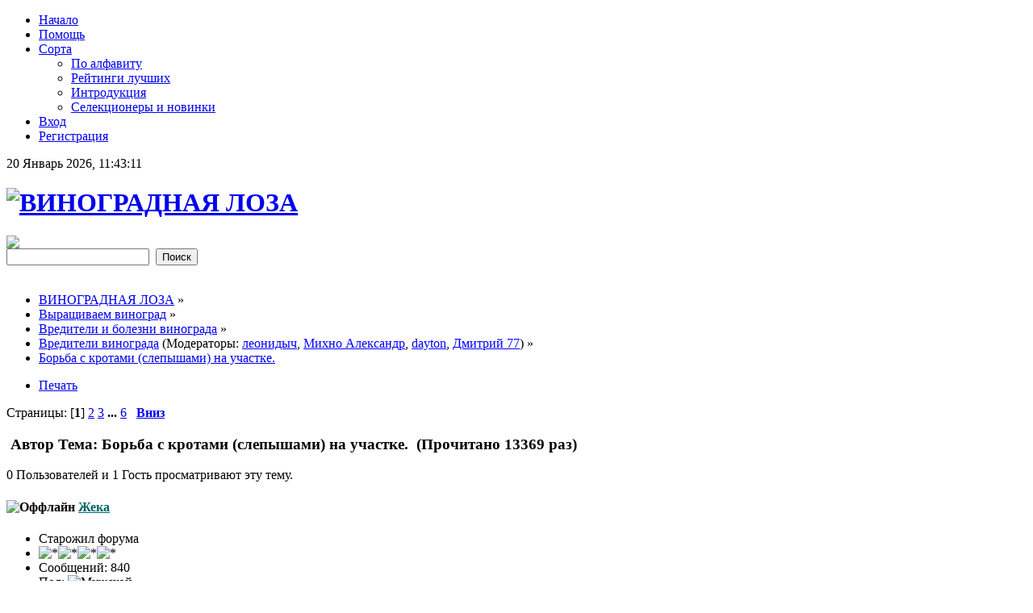

--- FILE ---
content_type: text/html; charset=UTF-8
request_url: http://lozavrn.ru/index.php/topic,2082.0.html
body_size: 17576
content:
<!DOCTYPE html PUBLIC "-//W3C//DTD XHTML 1.0 Transitional//EN" "http://www.w3.org/TR/xhtml1/DTD/xhtml1-transitional.dtd">
<html prefix="og: http://ogp.me/ns#" xmlns="http://www.w3.org/1999/xhtml">
<head>
	<link rel="stylesheet" type="text/css" href="http://lozavrn.ru/Themes/Paper_Cut_v2_Multi/css/style_light.css?b4" />
	<link rel="stylesheet" type="text/css" href="http://lozavrn.ru/Themes/default/css/webkit.css" />
	<script type="text/javascript" src="http://lozavrn.ru/Themes/default/scripts/script.js?fin20"></script>
	<script type="text/javascript" src="http://lozavrn.ru/Themes/Paper_Cut_v2_Multi/scripts/theme.js?fin20"></script>
	<script type="text/javascript"><!-- // --><![CDATA[
		var smf_theme_url = "http://lozavrn.ru/Themes/Paper_Cut_v2_Multi";
		var smf_default_theme_url = "http://lozavrn.ru/Themes/default";
		var smf_images_url = "http://lozavrn.ru/Themes/Paper_Cut_v2_Multi/images";
		var smf_scripturl = "http://lozavrn.ru/index.php?PHPSESSID=u2jltug3r08stnt2o0fn5e6p65&amp;";
		var smf_iso_case_folding = false;
		var smf_charset = "UTF-8";
		var ajax_notification_text = "Загружается...";
		var ajax_notification_cancel_text = "Отменить";
	// ]]></script>
	<meta http-equiv="Content-Type" content="text/html; charset=UTF-8" />
	<meta name="google-site-verification" content="cjA9dUSVdjoDJ6KoY9WTLtRuH3ia8WxjLFoxqLC1xio" />
	<meta name="yandex-verification" content="4dd8315287340785" />
	<meta name="description" content="Вчера достал кротобой, пойду на охоту на врага - слепыша" />
	<meta name="keywords" content="виноград, сорт, саженцы, черенки, формировка, мильдью, оидиум, обрезка, лоза, удобрения, гиббереллин, шпалеры, гф, grape " />
	<title>Борьба с кротами (слепышами) на участке. - стр. 1 - Вредители винограда - ВИНОГРАДНАЯ ЛОЗА</title>
	<link rel="canonical" href="http://lozavrn.ru/index.php?topic=2082.0" />
	<link rel="help" href="http://lozavrn.ru/index.php?PHPSESSID=u2jltug3r08stnt2o0fn5e6p65&amp;action=help" />
	<link rel="search" href="http://lozavrn.ru/index.php?PHPSESSID=u2jltug3r08stnt2o0fn5e6p65&amp;action=search" />
	<link rel="contents" href="http://lozavrn.ru/index.php?PHPSESSID=u2jltug3r08stnt2o0fn5e6p65&amp;" />
	<link rel="alternate" type="application/rss+xml" title="ВИНОГРАДНАЯ ЛОЗА - RSS" href="http://lozavrn.ru/index.php?PHPSESSID=u2jltug3r08stnt2o0fn5e6p65&amp;type=rss;action=.xml" />
	<link rel="next" href="http://lozavrn.ru/index.php/topic,2082.15.html?PHPSESSID=u2jltug3r08stnt2o0fn5e6p65" />
	<link rel="index" href="http://lozavrn.ru/index.php/board,18.0.html?PHPSESSID=u2jltug3r08stnt2o0fn5e6p65" />
	<script type="text/javascript" src="//ajax.googleapis.com/ajax/libs/jquery/1/jquery.min.js"></script>
	<script type="text/javascript">
		jQuery(document).ready(function(){
			var cookieSet = document.cookie.indexOf("eu_cookie=") != -1;
			if(!cookieSet) {
				jQuery("#cookie_button").click(function(){
					var expire = new Date();
					expire.setDate(expire.getDate() + 30);
					document.cookie = "eu_cookie=1; path=/; expires=" + expire.toUTCString();
					jQuery(".cookie_wrap").fadeOut("fast");
				});
				jQuery(".cookie_wrap").css("visibility", "visible");
			}
		});
	</script>
	<style type="text/css">.copyright a>img {opacity: 0.3} .copyright a:hover>img {opacity: 1.0} #footerarea ul li.copyright {line-height: normal; padding: 0}</style>
	<style>.ila_attach {width: auto; height: auto; max-width: 100px; max-height: 100px;}</style>
	<link rel="stylesheet" type="text/css" id="editor_css" href="http://lozavrn.ru/Themes/default/css/editor.css" />
		<script type="text/javascript"><!-- // --><![CDATA[
			var smf_smileys_url = 'http://lozavrn.ru/Smileys/KolobokDark';
			var oEditorStrings= {
				wont_work: 'Ваш браузер не поддерживает редактирование в формате Rich Text.',
				func_disabled: 'Ваш браузер не поддерживает эту функцию.',
				prompt_text_email: 'Введите электронный адрес.',
				prompt_text_ftp: 'Ведите ftp адрес',
				prompt_text_url: 'Введите адрес ссылки.',
				prompt_text_img: 'Ведите местонахождение картинки.',
				prompt_text_desc: 'Please enter what text the link should say.'
			}
		// ]]></script>
		<script type="text/javascript" src="http://lozavrn.ru/Themes/default/scripts/editor.js?fin20"></script>
	<style type="text/css">.moderatorbar img[src*="ip.gif"] { display:none }</style>
  <meta property="og:url" content="http://lozavrn.ru/index.php/topic,2082.0.html?PHPSESSID=u2jltug3r08stnt2o0fn5e6p65" />
  <meta property="og:site_name" content="ВИНОГРАДНАЯ ЛОЗА" />
  <meta property="og:title" content="Борьба с кротами (слепышами) на участке." />
  <meta property="og:type" content="article" />
  <meta property="og:image" content="http://lozavrn.ru/index.php?PHPSESSID=u2jltug3r08stnt2o0fn5e6p65&amp;action=dlattach;topic=2082.0;attach=15084;image" />
  <meta property="og:description" content="Вчера достал кротобой, пойду на охоту на врага - слепыша. Вот этой штучкой в прошлом году двоих грохнул и 4 крота. Сосед хвастался, что 15 штук взял, но я видимо что то не так делал при..." />
  

</head>
<body>
<div id="upper_nav">
	 <div id="nav_cont">
	<div id="main_menu">
			<ul class="dropmenu" id="menu_nav">
				<li id="button_home">
					<a class="active firstlevel" href="http://lozavrn.ru/index.php?PHPSESSID=u2jltug3r08stnt2o0fn5e6p65&amp;">
						<span class="last firstlevel">Начало</span>
					</a>
				</li>
				<li id="button_help">
					<a class="firstlevel" href="http://lozavrn.ru/index.php?PHPSESSID=u2jltug3r08stnt2o0fn5e6p65&amp;action=help">
						<span class="firstlevel">Помощь</span>
					</a>
				</li>
				<li id="button_custom1">
					<a class="firstlevel" href="http://lozavrn.ru/index.php/board,7.0.html?PHPSESSID=u2jltug3r08stnt2o0fn5e6p65">
						<span class="firstlevel">Сорта</span>
					</a>
					<ul>
						<li>
							<a href="http://lozavrn.ru/index.php/topic,906.html?PHPSESSID=u2jltug3r08stnt2o0fn5e6p65">
								<span>По алфавиту</span>
							</a>
						</li>
						<li>
							<a href="http://lozavrn.ru/index.php/board,71.0.html?PHPSESSID=u2jltug3r08stnt2o0fn5e6p65">
								<span>Рейтинги лучших</span>
							</a>
						</li>
						<li>
							<a href="http://lozavrn.ru/index.php/board,68.0.html?PHPSESSID=u2jltug3r08stnt2o0fn5e6p65">
								<span>Интродукция</span>
							</a>
						</li>
						<li>
							<a href="http://lozavrn.ru/index.php/board,67.0.html?PHPSESSID=u2jltug3r08stnt2o0fn5e6p65">
								<span>Селекционеры и новинки</span>
							</a>
						</li>
					</ul>
				</li>
				<li id="button_login">
					<a class="firstlevel" href="http://lozavrn.ru/index.php?PHPSESSID=u2jltug3r08stnt2o0fn5e6p65&amp;action=login">
						<span class="firstlevel">Вход</span>
					</a>
				</li>
				<li id="button_register">
					<a class="firstlevel" href="http://lozavrn.ru/index.php?PHPSESSID=u2jltug3r08stnt2o0fn5e6p65&amp;action=register">
						<span class="last firstlevel">Регистрация</span>
					</a>
				</li>
			</ul>
	</div>
		  <div id="time"><span>20 Январь 2026, 11:43:11</span>
		 </div>
	</div>
</div>
<div id="wrapper" style="width: 90%">
	 <div id="header"><div class="frame">
		<div id="top_section">
			<h1 class="forumtitle">
				<a href="http://lozavrn.ru/index.php?PHPSESSID=u2jltug3r08stnt2o0fn5e6p65&amp;"><img src="http://lozavrn.ru/Themes/Paper_Cut_v2_Multi/images/theme/theme_logo.png" alt="ВИНОГРАДНАЯ ЛОЗА" /></a>
			</h1>
			<img id="upshrink" src="http://lozavrn.ru/Themes/Paper_Cut_v2_Multi/images/upshrink.png" alt="*" title="Свернуть/Развернуть" style="display: none;" />
			<div id="siteslogan" class="floatright"><img src="/Smileys/KolobokDark/klasno_3d.gif"></div>
		</div>
		<div id="upper_section" class="middletext">
			<div class="user">
			</div>
			<div class="news normaltext">
				<form id="search_form" action="http://lozavrn.ru/index.php?PHPSESSID=u2jltug3r08stnt2o0fn5e6p65&amp;action=search2" method="post" accept-charset="UTF-8">
					<input type="text" name="search" value="" class="input_text" />&nbsp;
					<input type="submit" name="submit" value="Поиск" class="button_submit" />
					<input type="hidden" name="advanced" value="0" />
					<input type="hidden" name="topic" value="2082" /></form>
			</div>
		</div>
		<script type="text/javascript"><!-- // --><![CDATA[
			var oMainHeaderToggle = new smc_Toggle({
				bToggleEnabled: true,
				bCurrentlyCollapsed: false,
				aSwappableContainers: [
					'upper_section'
				],
				aSwapImages: [
					{
						sId: 'upshrink',
						srcExpanded: smf_images_url + '/upshrink.png',
						altExpanded: 'Свернуть/Развернуть',
						srcCollapsed: smf_images_url + '/upshrink2.png',
						altCollapsed: 'Свернуть/Развернуть'
					}
				],
				oThemeOptions: {
					bUseThemeSettings: false,
					sOptionName: 'collapse_header',
					sSessionVar: 'dcd4b86',
					sSessionId: '18870ebbcc94618ad36028a245adff8f'
				},
				oCookieOptions: {
					bUseCookie: true,
					sCookieName: 'upshrink'
				}
			});
		// ]]></script>
		<br class="clear" />
	</div></div>
	<div id="content_section"><div class="frame">
		<div id="main_content_section">
	<div class="navigate_section">
		<ul>
			<li itemscope itemtype="http://data-vocabulary.org/Breadcrumb">
				<a href="http://lozavrn.ru/index.php?PHPSESSID=u2jltug3r08stnt2o0fn5e6p65&amp;" itemprop="url"><span itemprop="title">ВИНОГРАДНАЯ ЛОЗА</span></a> &#187;
			</li>
			<li itemscope itemtype="http://data-vocabulary.org/Breadcrumb">
				<a href="http://lozavrn.ru/index.php?PHPSESSID=u2jltug3r08stnt2o0fn5e6p65&amp;#c3" itemprop="url"><span itemprop="title">Выращиваем виноград</span></a> &#187;
			</li>
			<li itemscope itemtype="http://data-vocabulary.org/Breadcrumb">
				<a href="http://lozavrn.ru/index.php/board,56.0.html?PHPSESSID=u2jltug3r08stnt2o0fn5e6p65" itemprop="url"><span itemprop="title">Вредители и болезни винограда</span></a> &#187;
			</li>
			<li itemscope itemtype="http://data-vocabulary.org/Breadcrumb">
				<a href="http://lozavrn.ru/index.php/board,18.0.html?PHPSESSID=u2jltug3r08stnt2o0fn5e6p65" itemprop="url"><span itemprop="title">Вредители винограда</span></a> (Модераторы: <a href="http://lozavrn.ru/index.php?PHPSESSID=u2jltug3r08stnt2o0fn5e6p65&amp;action=profile;u=17" title="Модератор леонидыч" style="color:#0000FF;">леонидыч</a>, <a href="http://lozavrn.ru/index.php?PHPSESSID=u2jltug3r08stnt2o0fn5e6p65&amp;action=profile;u=403" title="Модератор Михно Александр" style="color:#0000FF;">Михно Александр</a>, <a href="http://lozavrn.ru/index.php?PHPSESSID=u2jltug3r08stnt2o0fn5e6p65&amp;action=profile;u=703" title="Модератор dayton" style="color:#0000FF;">dayton</a>, <a href="http://lozavrn.ru/index.php?PHPSESSID=u2jltug3r08stnt2o0fn5e6p65&amp;action=profile;u=4039" title="Модератор Дмитрий 77" style="color:#0000FF;">Дмитрий 77</a>) &#187;
			</li>
			<li class="last" itemscope itemtype="http://data-vocabulary.org/Breadcrumb">
				<a href="http://lozavrn.ru/index.php/topic,2082.0.html?PHPSESSID=u2jltug3r08stnt2o0fn5e6p65" itemprop="url"><span itemprop="title">Борьба с кротами (слепышами) на участке.</span></a>
			</li>
		</ul>
	</div>
			<a id="top"></a>
			<a id="msg47403"></a>
			<div class="pagesection">
				<div class="nextlinks"></div>
		<div class="buttonlist floatright">
			<ul>
				<li><a class="button_strip_print" href="http://lozavrn.ru/index.php?PHPSESSID=u2jltug3r08stnt2o0fn5e6p65&amp;action=printpage;topic=2082.0" rel="new_win nofollow"><span class="last">Печать</span></a></li>
			</ul>
		</div>
				<div class="pagelinks floatleft">Страницы: [<strong>1</strong>] <a class="navPages" href="http://lozavrn.ru/index.php/topic,2082.15.html?PHPSESSID=u2jltug3r08stnt2o0fn5e6p65">2</a> <a class="navPages" href="http://lozavrn.ru/index.php/topic,2082.30.html?PHPSESSID=u2jltug3r08stnt2o0fn5e6p65">3</a> <span style="font-weight: bold;" onclick="expandPages(this, 'http://lozavrn.ru/index.php?topic=2082.%1$d', 45, 75, 15);" onmouseover="this.style.cursor='pointer';"> ... </span><a class="navPages" href="http://lozavrn.ru/index.php/topic,2082.75.html?PHPSESSID=u2jltug3r08stnt2o0fn5e6p65">6</a>   &nbsp;&nbsp;<a href="#lastPost"><strong>Вниз</strong></a></div>
			</div>
			<div id="forumposts">
				<div class="cat_bar">
					<h3 class="catbg">
						<img src="http://lozavrn.ru/Themes/Paper_Cut_v2_Multi/images/topic/veryhot_post.gif" align="bottom" alt="" />
						<span id="author">Автор</span>
						Тема: Борьба с кротами (слепышами) на участке. &nbsp;(Прочитано 13369 раз)
					</h3>
				</div>
				<p id="whoisviewing" class="smalltext">0 Пользователей и 1 Гость просматривают эту тему.
				</p>
		<script language="JavaScript" type="text/javascript">
		var thank_you_ajax_url = smf_scripturl + '?action=thankyouajax;topic=2082';

		function thankyou(msg_id) {
			// Follow the link if no ajax support...
			if (!window.XMLHttpRequest)
				return true;

			// Standard Variables
			var elementName = "ThankOMaticID" + msg_id;
			var elementButton = "buttonThxID" + msg_id;
			var elementLockButton = "thank_lock_button_" + msg_id;
			var elementDeleteButton = "thank_delete_button_" + msg_id;

			// Tell him that something loading :)
			ajax_indicator(true);

			// Remove the Thank You Button :)
			document.getElementById(elementButton).style.display = "none";
			document.getElementById(elementLockButton).style.display = "none";
			document.getElementById(elementDeleteButton).style.display = "none";

			var thank_you_ajax_thx = thank_you_ajax_url + ";sa=thx;msg=" + msg_id;
			var data = ThankYouLoadTextData(thank_you_ajax_thx, elementName, elementButton, elementDeleteButton, elementLockButton);

			return !data;
		}

		function ThankYouLoadTextData(url, elementName, elementButton, elementDeleteButton, elementLockButton) {
			if (!window.XMLHttpRequest)
				return false;

			request = new XMLHttpRequest();
			request.onreadystatechange = function() {
				if (request.readyState != 4)
					return;
				if (request.responseText != null && request.status == 200) {
					if (request.responseText.substr(0, 7) == "#ERROR#") {
						setInnerHTML(document.getElementById("Error" + elementName), request.responseText.substr(7));
						document.getElementById(elementName).style.display = "block";
						document.getElementById(elementButton).style.display = "inline";
						document.getElementById(elementLockButton).style.display = "none";
						document.getElementById(elementDeleteButton).style.display = "none";
						ajax_indicator(false);
					}
					else {
						document.getElementById(elementName).style.display = "block";
						setInnerHTML(document.getElementById(elementName), request.responseText);
						document.getElementById(elementButton).style.display = "none";
						document.getElementById(elementLockButton).style.display = "inline";
						document.getElementById(elementDeleteButton).style.display = "inline";
						ajax_indicator(false);
					}
					return false;
				}
				else {
					return true;
				}
			}
			// Load the Request!
			request.open("GET", url, true);
			request.send(null);
			return request;
		}
		</script>
				<form action="http://lozavrn.ru/index.php?PHPSESSID=u2jltug3r08stnt2o0fn5e6p65&amp;action=quickmod2;topic=2082.0" method="post" accept-charset="UTF-8" name="quickModForm" id="quickModForm" style="margin: 0;" onsubmit="return oQuickModify.bInEditMode ? oQuickModify.modifySave('18870ebbcc94618ad36028a245adff8f', 'dcd4b86') : false">
				<div class="windowbg">
					<span class="topslice"><span></span></span>
					<div class="post_wrapper">
						<div class="poster">
							<h4>
								<img src="http://lozavrn.ru/Themes/Paper_Cut_v2_Multi/images/useroff.gif" alt="Оффлайн" />
								<a href="http://lozavrn.ru/index.php?PHPSESSID=u2jltug3r08stnt2o0fn5e6p65&amp;action=profile;u=867" title="Просмотр профиля Жека" style="color:#006666;">Жека</a>
							</h4>
							<ul class="reset smalltext" id="msg_47403_extra_info">
								<li class="postgroup">Старожил форума</li>
								<li class="stars"><img src="http://lozavrn.ru/Themes/Paper_Cut_v2_Multi/images/star.gif" alt="*" /><img src="http://lozavrn.ru/Themes/Paper_Cut_v2_Multi/images/star.gif" alt="*" /><img src="http://lozavrn.ru/Themes/Paper_Cut_v2_Multi/images/star.gif" alt="*" /><img src="http://lozavrn.ru/Themes/Paper_Cut_v2_Multi/images/star.gif" alt="*" /></li>
								<li class="postcount">Сообщений: 840</li>
								<li class="gender">Пол: <img class="gender" src="http://lozavrn.ru/Themes/Paper_Cut_v2_Multi/images/Male.gif" alt="Мужской" /></li>
								<li class="profile">
									<ul>
									</ul>
								</li>
								<li class="custom">Регион : Краснодарский край</li>
								<li class="custom">Имя: Жека</li>
							</ul>
						</div>
						<div class="postarea">
							<div class="flow_hidden">
								<div class="keyinfo">
									<div class="messageicon">
										<img src="http://lozavrn.ru/Themes/Paper_Cut_v2_Multi/images/post/clip.gif" alt="" />
									</div>
									<h5 id="subject_47403">
										<a href="http://lozavrn.ru/index.php/topic,2082.msg47403.html?PHPSESSID=u2jltug3r08stnt2o0fn5e6p65#msg47403" rel="nofollow">Борьба с кротами (слепышами) на участке.</a>
									</h5>
									<div class="smalltext">&#171; <strong> :</strong> 23 Март 2016, 08:19:33 &#187;</div>
									<div id="msg_47403_quick_mod"></div>
								</div>
					<span id="thank_lock_button_47403" style="display: none;"></span>
					<span id="thank_delete_button_47403" style="display: none;"></span>
							</div>
							<div class="post">
								<div class="inner" id="msg_47403">Вчера достал кротобой, пойду на охоту на врага - слепыша. Вот этой штучкой в прошлом году двоих грохнул и 4 крота. Сосед хвастался, что 15 штук взял, но я видимо что то не так делал при установке, что не получается, видимо пружина сильно длинная.</div>
							</div>
							<div id="msg_47403_footer" class="attachments smalltext">
								<div style="overflow: auto;">
										<a href="http://lozavrn.ru/index.php?PHPSESSID=u2jltug3r08stnt2o0fn5e6p65&amp;action=dlattach;topic=2082.0;attach=15084;image" id="link_15084" onclick="alert('Пожалуйста, зарегистрируйтесь, чтобы увидеть полноразмерное изображение!'); return false;"><img src="http://lozavrn.ru/index.php?PHPSESSID=u2jltug3r08stnt2o0fn5e6p65&amp;action=dlattach;topic=2082.0;attach=30036;image" alt="" id="thumb_15084" /></a><br />
										<a href="http://lozavrn.ru/index.php?PHPSESSID=u2jltug3r08stnt2o0fn5e6p65&amp;action=dlattach;topic=2082.0;attach=15084" onclick="alert('Пожалуйста, зарегистрируйтесь, чтобы скачать вложение!'); return false; "><img src="http://lozavrn.ru/Themes/Paper_Cut_v2_Multi/images/icons/clip.gif" align="middle" alt="*" />&nbsp;IMG_20160321_075101.jpg</a> 
										(66.35 КБ, 450x600 - просмотрено 167 раз.)<br />
								</div>
							</div>
						</div>
						<div class="moderatorbar">
							<div class="smalltext modified" id="modified_47403">
								&#171; <em>Последнее редактирование: 24 Март 2016, 08:59:05 от Sedoi</em> &#187;
							</div>
							<div class="smalltext reportlinks">
								<img src="http://lozavrn.ru/Themes/Paper_Cut_v2_Multi/images/ip.gif" alt="" />
								
							</div>
						</div>
					</div>
					<span class="botslice"><span></span></span>
				</div>

		
							<div class="ThankOMatic windowbg" style="display: none;" id="ThankOMaticID47403">
									<span class="error" id="ErrorThankOMaticID47403"></span>
							</div>
				<hr class="post_separator" />
				<a id="msg47407"></a>
				<div class="windowbg2">
					<span class="topslice"><span></span></span>
					<div class="post_wrapper">
						<div class="poster">
							<h4>
								<img src="http://lozavrn.ru/Themes/Paper_Cut_v2_Multi/images/useroff.gif" alt="Оффлайн" />
								<a href="http://lozavrn.ru/index.php?PHPSESSID=u2jltug3r08stnt2o0fn5e6p65&amp;action=profile;u=2" title="Просмотр профиля Liza" style="color:#339999;">Liza</a>
							</h4>
							<ul class="reset smalltext" id="msg_47407_extra_info">
								<li class="postgroup">Активный пользователь</li>
								<li class="stars"><img src="http://lozavrn.ru/Themes/Paper_Cut_v2_Multi/images/star.gif" alt="*" /><img src="http://lozavrn.ru/Themes/Paper_Cut_v2_Multi/images/star.gif" alt="*" /><img src="http://lozavrn.ru/Themes/Paper_Cut_v2_Multi/images/star.gif" alt="*" /></li>
								<li class="avatar">
									<a href="http://lozavrn.ru/index.php?PHPSESSID=u2jltug3r08stnt2o0fn5e6p65&amp;action=profile;u=2">
										<img class="avatar" src="http://lozavrn.ru/avki/avatar_2_1422141378.gif" alt="" />
									</a>
								</li>
								<li class="postcount">Сообщений: 185</li>
								<li class="profile">
									<ul>
									</ul>
								</li>
							</ul>
						</div>
						<div class="postarea">
							<div class="flow_hidden">
								<div class="keyinfo">
									<div class="messageicon">
										<img src="http://lozavrn.ru/Themes/Paper_Cut_v2_Multi/images/post/xx.gif" alt="" />
									</div>
									<h5 id="subject_47407">
										<a href="http://lozavrn.ru/index.php/topic,2082.msg47407.html?PHPSESSID=u2jltug3r08stnt2o0fn5e6p65#msg47407" rel="nofollow">Борьба с кротами (слепышами) на участке.</a>
									</h5>
									<div class="smalltext">&#171; <strong>Ответ #1 :</strong> 23 Март 2016, 08:55:49 &#187;</div>
									<div id="msg_47407_quick_mod"></div>
								</div>
					<span id="thank_lock_button_47407" style="display: none;"></span>
					<span id="thank_delete_button_47407" style="display: none;"></span>
							</div>
							<div class="post">
								<div class="inner" id="msg_47407">Жека,&nbsp; обсажайте участок фасолью и слепыш туда не пройдёт. Проверено.&nbsp; </div>
							</div>
						</div>
						<div class="moderatorbar">
							<div class="smalltext modified" id="modified_47407">
							</div>
							<div class="smalltext reportlinks">
								<img src="http://lozavrn.ru/Themes/Paper_Cut_v2_Multi/images/ip.gif" alt="" />
								
							</div>
						</div>
					</div>
					<span class="botslice"><span></span></span>
				</div>

		
							<div class="ThankOMatic windowbg2" style="display: none;" id="ThankOMaticID47407">
									<span class="error" id="ErrorThankOMaticID47407"></span>
							</div>
				<hr class="post_separator" />
				<a id="msg47410"></a>
				<div class="windowbg">
					<span class="topslice"><span></span></span>
					<div class="post_wrapper">
						<div class="poster">
							<h4>
								<img src="http://lozavrn.ru/Themes/Paper_Cut_v2_Multi/images/useroff.gif" alt="Оффлайн" />
								<a href="http://lozavrn.ru/index.php?PHPSESSID=u2jltug3r08stnt2o0fn5e6p65&amp;action=profile;u=867" title="Просмотр профиля Жека" style="color:#006666;">Жека</a>
							</h4>
							<ul class="reset smalltext" id="msg_47410_extra_info">
								<li class="postgroup">Старожил форума</li>
								<li class="stars"><img src="http://lozavrn.ru/Themes/Paper_Cut_v2_Multi/images/star.gif" alt="*" /><img src="http://lozavrn.ru/Themes/Paper_Cut_v2_Multi/images/star.gif" alt="*" /><img src="http://lozavrn.ru/Themes/Paper_Cut_v2_Multi/images/star.gif" alt="*" /><img src="http://lozavrn.ru/Themes/Paper_Cut_v2_Multi/images/star.gif" alt="*" /></li>
								<li class="postcount">Сообщений: 840</li>
								<li class="gender">Пол: <img class="gender" src="http://lozavrn.ru/Themes/Paper_Cut_v2_Multi/images/Male.gif" alt="Мужской" /></li>
								<li class="profile">
									<ul>
									</ul>
								</li>
								<li class="custom">Регион : Краснодарский край</li>
								<li class="custom">Имя: Жека</li>
							</ul>
						</div>
						<div class="postarea">
							<div class="flow_hidden">
								<div class="keyinfo">
									<div class="messageicon">
										<img src="http://lozavrn.ru/Themes/Paper_Cut_v2_Multi/images/post/xx.gif" alt="" />
									</div>
									<h5 id="subject_47410">
										<a href="http://lozavrn.ru/index.php/topic,2082.msg47410.html?PHPSESSID=u2jltug3r08stnt2o0fn5e6p65#msg47410" rel="nofollow">Борьба с кротами (слепышами) на участке.</a>
									</h5>
									<div class="smalltext">&#171; <strong>Ответ #2 :</strong> 23 Март 2016, 09:08:37 &#187;</div>
									<div id="msg_47410_quick_mod"></div>
								</div>
					<span id="thank_lock_button_47410" style="display: none;"></span>
					<span id="thank_delete_button_47410" style="display: none;"></span>
							</div>
							<div class="post">
								<div class="inner" id="msg_47410"><div class="quoteheader"><div class="topslice_quote"><a href="http://lozavrn.ru/index.php/topic,86.msg47406.html?PHPSESSID=u2jltug3r08stnt2o0fn5e6p65#msg47406">Цитата: пионер-2 от 23 Март 2016, 08:40:55</a></div></div><blockquote class="bbc_standard_quote">Добрый день!А мы сегодня на винограднике решили заняться поливом.Льёт,и льёт!</blockquote><div class="quotefooter"><div class="botslice_quote"></div></div>мы с вами, у нас тоже заливает!<br /><br /><div class="quoteheader"><div class="topslice_quote"><a href="http://lozavrn.ru/index.php/topic,86.msg47407.html?PHPSESSID=u2jltug3r08stnt2o0fn5e6p65#msg47407">Цитата: Liza от 23 Март 2016, 08:55:49</a></div></div><blockquote class="bbc_standard_quote">Жека,&nbsp; обсажайте участок фасолью и слепыш туда не пройдёт. Проверено. </blockquote><div class="quotefooter"><div class="botslice_quote"></div></div>Виноградник заложен на территории старого сада и его там...... Так что помогают только радикальные меры. Ставят ещё самострелы, но я ещё пока с ума не сошёл. А ещё обсаживал картошку календулой, помогала пока та не созрела, а потом ему всё по одному месту, ЧЕМ ОБСАЖЕНО. ЖРАТЬ ТО ХОЧЕТСЯ!</div>
							</div>
						</div>
						<div class="moderatorbar">
							<div class="smalltext modified" id="modified_47410">
								&#171; <em>Последнее редактирование: 23 Март 2016, 09:12:11 от Жека</em> &#187;
							</div>
							<div class="smalltext reportlinks">
								<img src="http://lozavrn.ru/Themes/Paper_Cut_v2_Multi/images/ip.gif" alt="" />
								
							</div>
						</div>
					</div>
					<span class="botslice"><span></span></span>
				</div>

		
							<div class="ThankOMatic windowbg" style="display: none;" id="ThankOMaticID47410">
									<span class="error" id="ErrorThankOMaticID47410"></span>
							</div>
				<hr class="post_separator" />
				<a id="msg47418"></a>
				<div class="windowbg2">
					<span class="topslice"><span></span></span>
					<div class="post_wrapper">
						<div class="poster">
							<h4>
								<img src="http://lozavrn.ru/Themes/Paper_Cut_v2_Multi/images/useroff.gif" alt="Оффлайн" />
								<a href="http://lozavrn.ru/index.php?PHPSESSID=u2jltug3r08stnt2o0fn5e6p65&amp;action=profile;u=1034" title="Просмотр профиля Владимир Владимирович" style="color:#006666;">Владимир Владимирович</a>
							</h4>
							<ul class="reset smalltext" id="msg_47418_extra_info">
								<li class="postgroup">Старожил форума</li>
								<li class="stars"><img src="http://lozavrn.ru/Themes/Paper_Cut_v2_Multi/images/star.gif" alt="*" /><img src="http://lozavrn.ru/Themes/Paper_Cut_v2_Multi/images/star.gif" alt="*" /><img src="http://lozavrn.ru/Themes/Paper_Cut_v2_Multi/images/star.gif" alt="*" /><img src="http://lozavrn.ru/Themes/Paper_Cut_v2_Multi/images/star.gif" alt="*" /></li>
								<li class="avatar">
									<a href="http://lozavrn.ru/index.php?PHPSESSID=u2jltug3r08stnt2o0fn5e6p65&amp;action=profile;u=1034">
										<img class="avatar" src="http://lozavrn.ru/avki/avatar_1034_1452756960.jpg" alt="" />
									</a>
								</li>
								<li class="postcount">Сообщений: 744</li>
								<li class="gender">Пол: <img class="gender" src="http://lozavrn.ru/Themes/Paper_Cut_v2_Multi/images/Male.gif" alt="Мужской" /></li>
								<li class="profile">
									<ul>
									</ul>
								</li>
								<li class="custom">Регион : ст. Новоджерелиевская</li>
								<li class="custom">Имя: Владимир</li>
							</ul>
						</div>
						<div class="postarea">
							<div class="flow_hidden">
								<div class="keyinfo">
									<div class="messageicon">
										<img src="http://lozavrn.ru/Themes/Paper_Cut_v2_Multi/images/post/xx.gif" alt="" />
									</div>
									<h5 id="subject_47418">
										<a href="http://lozavrn.ru/index.php/topic,2082.msg47418.html?PHPSESSID=u2jltug3r08stnt2o0fn5e6p65#msg47418" rel="nofollow">Борьба с кротами (слепышами) на участке.</a>
									</h5>
									<div class="smalltext">&#171; <strong>Ответ #3 :</strong> 23 Март 2016, 09:34:32 &#187;</div>
									<div id="msg_47418_quick_mod"></div>
								</div>
					<span id="thank_lock_button_47418" style="display: none;"></span>
					<span id="thank_delete_button_47418" style="display: none;"></span>
							</div>
							<div class="post">
								<div class="inner" id="msg_47418"><div class="quoteheader"><div class="topslice_quote"><a href="http://lozavrn.ru/index.php/topic,86.msg47407.html?PHPSESSID=u2jltug3r08stnt2o0fn5e6p65#msg47407">Цитата: Liza от 23 Март 2016, 08:55:49</a></div></div><blockquote class="bbc_standard_quote">обсажайте участок фасолью и слепыш туда не пройдёт. Проверено.</blockquote><div class="quotefooter"><div class="botslice_quote"></div></div>Не боится этот серый ворюга никакой фасоли. Проверено&nbsp; <img src="http://lozavrn.ru/Smileys/KolobokDark/grin.gif" alt=";D" title="Смеющийся" class="smiley" /><br />Садил и участочками, садил и вместе с картохой несколько лет подряд. Как воровал, так и ворует урожай. Иногда встречаются кусты полностью без урожая, не считая очень крупных клубней, ну ещё брезгует мелочью. Ещё, вероятно слепыш, замечен в воровстве яблок и баклажан. Что не влазит в нору, то он объедает на месте, делая подкоп под лежащий на земле плод. Ходы у него весьма просторные и глубокие. Уничтожить его&nbsp; проблематично, потому как добраться до его &quot;закромов&quot; похоже можно только с помощью экскаватора. Лопатой копать глубже полуметра, у меня как то после пары попыток желания больше не возникало <img src="http://lozavrn.ru/Smileys/KolobokDark/grin.gif" alt=";D" title="Смеющийся" class="smiley" /> <br />Иногда мои кошаки ловят зазевавшуюся мелочёвку и приносят похвалиться. Пёс тоже пытается ловить, да разве кого успеешь поймать, если он уже нырнул в свою нору. Так что только физическое истребление может помочь как например Жекино приспособление или газовая атака, которую я так же применял, но результата (явного) не наблюдал. Кроты как &quot;холмили&quot; землю, так и дальше продолжали это делать.<br /></div>
							</div>
						</div>
						<div class="moderatorbar">
							<div class="smalltext modified" id="modified_47418">
								&#171; <em>Последнее редактирование: 23 Март 2016, 09:49:43 от konctantin</em> &#187;
							</div>
							<div class="smalltext reportlinks">
								<img src="http://lozavrn.ru/Themes/Paper_Cut_v2_Multi/images/ip.gif" alt="" />
								
							</div>
						</div>
					</div>
					<span class="botslice"><span></span></span>
				</div>

		
							<div class="ThankOMatic windowbg2" style="display: none;" id="ThankOMaticID47418">
									<span class="error" id="ErrorThankOMaticID47418"></span>
							</div>
				<hr class="post_separator" />
				<a id="msg47523"></a>
				<div class="windowbg">
					<span class="topslice"><span></span></span>
					<div class="post_wrapper">
						<div class="poster">
							<h4>
								<img src="http://lozavrn.ru/Themes/Paper_Cut_v2_Multi/images/useroff.gif" alt="Оффлайн" />
								<a href="http://lozavrn.ru/index.php?PHPSESSID=u2jltug3r08stnt2o0fn5e6p65&amp;action=profile;u=1" title="Просмотр профиля Sedoi" style="color:#666633;">Sedoi</a>
							</h4>
							<ul class="reset smalltext" id="msg_47523_extra_info">
								<li class="membergroup"><span style="color: #666633">Администратор</span></li>
								<li class="stars"><img src="http://lozavrn.ru/Themes/Paper_Cut_v2_Multi/images/star_spec.gif" alt="*" /><img src="http://lozavrn.ru/Themes/Paper_Cut_v2_Multi/images/star_spec.gif" alt="*" /><img src="http://lozavrn.ru/Themes/Paper_Cut_v2_Multi/images/star_spec.gif" alt="*" /><img src="http://lozavrn.ru/Themes/Paper_Cut_v2_Multi/images/star_spec.gif" alt="*" /><img src="http://lozavrn.ru/Themes/Paper_Cut_v2_Multi/images/star_spec.gif" alt="*" /></li>
								<li class="avatar">
									<a href="http://lozavrn.ru/index.php?PHPSESSID=u2jltug3r08stnt2o0fn5e6p65&amp;action=profile;u=1">
										<img class="avatar" src="http://lozavrn.ru/avki/avatar_1_1626882526.png" alt="" />
									</a>
								</li>
								<li class="postcount">Сообщений: 20121</li>
								<li class="gender">Пол: <img class="gender" src="http://lozavrn.ru/Themes/Paper_Cut_v2_Multi/images/Male.gif" alt="Мужской" /></li>
								<li class="blurb">50.710192 N, 39.426690 E 219.4 м. над ур моря</li>
								<li class="profile">
									<ul>
									</ul>
								</li>
								<li class="custom">Регион : Воронежская обл</li>
								<li class="custom">Имя: Сергей</li>
							</ul>
						</div>
						<div class="postarea">
							<div class="flow_hidden">
								<div class="keyinfo">
									<div class="messageicon">
										<img src="http://lozavrn.ru/Themes/Paper_Cut_v2_Multi/images/post/xx.gif" alt="" />
									</div>
									<h5 id="subject_47523">
										<a href="http://lozavrn.ru/index.php/topic,2082.msg47523.html?PHPSESSID=u2jltug3r08stnt2o0fn5e6p65#msg47523" rel="nofollow">Борьба с кротами (слепышами) на участке.</a>
									</h5>
									<div class="smalltext">&#171; <strong>Ответ #4 :</strong> 23 Март 2016, 23:07:37 &#187;</div>
									<div id="msg_47523_quick_mod"></div>
								</div>
					<span id="thank_lock_button_47523" style="display: none;"></span>
					<span id="thank_delete_button_47523" style="display: none;"></span>
							</div>
							<div class="post">
								<div class="inner" id="msg_47523"><div class="quoteheader"><div class="topslice_quote"><a href="http://lozavrn.ru/index.php/topic,86.msg47418.html?PHPSESSID=u2jltug3r08stnt2o0fn5e6p65#msg47418">Цитата: Владимир Владимирович от 23 Март 2016, 09:34:32</a></div></div><blockquote class="bbc_standard_quote">Лопатой копать глубже полуметра, у меня как то после пары попыток желания больше не возникало <img src="http://lozavrn.ru/Smileys/KolobokDark/grin.gif" alt=";D" title="Смеющийся" class="smiley" /></blockquote><div class="quotefooter"><div class="botslice_quote"></div></div><br />То&nbsp; самка там гнездо делает, а так ходы там не глубоко 5 - 10 см от поверхности земли. Ловить их не трудно, но время надо для наблюдения.<br /><br />Процесс могу описать, рисовать не умею.<br /><br /><img src="http://lozavrn.ru/Smileys/KolobokDark/PS.gif" alt="P.S." title="постскриптум" class="smiley" /> есть у меня и видео как он лопату грыз. Но я там&nbsp; <img src="http://lozavrn.ru/Smileys/KolobokDark/rolleyes.gif" alt="&#58;&#58;&#41;" title="Строит глазки" class="smiley" /> сильно матом лаялся на него. Низя выкладывать.<br /></div>
							</div>
						</div>
						<div class="moderatorbar">
							<div class="smalltext modified" id="modified_47523">
								&#171; <em>Последнее редактирование: 23 Март 2016, 23:20:07 от Sedoi</em> &#187;
							</div>
							<div class="smalltext reportlinks">
								<img src="http://lozavrn.ru/Themes/Paper_Cut_v2_Multi/images/ip.gif" alt="" />
								
							</div>
						</div>
					</div>
					<span class="botslice"><span></span></span>
				</div>

		
							<div class="ThankOMatic windowbg" style="display: none;" id="ThankOMaticID47523">
									<span class="error" id="ErrorThankOMaticID47523"></span>
							</div>
				<hr class="post_separator" />
				<a id="msg47529"></a>
				<div class="windowbg2">
					<span class="topslice"><span></span></span>
					<div class="post_wrapper">
						<div class="poster">
							<h4>
								<img src="http://lozavrn.ru/Themes/Paper_Cut_v2_Multi/images/useroff.gif" alt="Оффлайн" />
								<a href="http://lozavrn.ru/index.php?PHPSESSID=u2jltug3r08stnt2o0fn5e6p65&amp;action=profile;u=1034" title="Просмотр профиля Владимир Владимирович" style="color:#006666;">Владимир Владимирович</a>
							</h4>
							<ul class="reset smalltext" id="msg_47529_extra_info">
								<li class="postgroup">Старожил форума</li>
								<li class="stars"><img src="http://lozavrn.ru/Themes/Paper_Cut_v2_Multi/images/star.gif" alt="*" /><img src="http://lozavrn.ru/Themes/Paper_Cut_v2_Multi/images/star.gif" alt="*" /><img src="http://lozavrn.ru/Themes/Paper_Cut_v2_Multi/images/star.gif" alt="*" /><img src="http://lozavrn.ru/Themes/Paper_Cut_v2_Multi/images/star.gif" alt="*" /></li>
								<li class="avatar">
									<a href="http://lozavrn.ru/index.php?PHPSESSID=u2jltug3r08stnt2o0fn5e6p65&amp;action=profile;u=1034">
										<img class="avatar" src="http://lozavrn.ru/avki/avatar_1034_1452756960.jpg" alt="" />
									</a>
								</li>
								<li class="postcount">Сообщений: 744</li>
								<li class="gender">Пол: <img class="gender" src="http://lozavrn.ru/Themes/Paper_Cut_v2_Multi/images/Male.gif" alt="Мужской" /></li>
								<li class="profile">
									<ul>
									</ul>
								</li>
								<li class="custom">Регион : ст. Новоджерелиевская</li>
								<li class="custom">Имя: Владимир</li>
							</ul>
						</div>
						<div class="postarea">
							<div class="flow_hidden">
								<div class="keyinfo">
									<div class="messageicon">
										<img src="http://lozavrn.ru/Themes/Paper_Cut_v2_Multi/images/post/xx.gif" alt="" />
									</div>
									<h5 id="subject_47529">
										<a href="http://lozavrn.ru/index.php/topic,2082.msg47529.html?PHPSESSID=u2jltug3r08stnt2o0fn5e6p65#msg47529" rel="nofollow">Борьба с кротами (слепышами) на участке.</a>
									</h5>
									<div class="smalltext">&#171; <strong>Ответ #5 :</strong> 23 Март 2016, 23:29:06 &#187;</div>
									<div id="msg_47529_quick_mod"></div>
								</div>
					<span id="thank_lock_button_47529" style="display: none;"></span>
					<span id="thank_delete_button_47529" style="display: none;"></span>
							</div>
							<div class="post">
								<div class="inner" id="msg_47529"><div class="quoteheader"><div class="topslice_quote"><a href="http://lozavrn.ru/index.php/topic,86.msg47523.html?PHPSESSID=u2jltug3r08stnt2o0fn5e6p65#msg47523">Цитата: Sedoi от 23 Март 2016, 23:07:37</a></div></div><blockquote class="bbc_standard_quote">Ловить их не трудно, но время надо для наблюдения.</blockquote><div class="quotefooter"><div class="botslice_quote"></div></div>Вот времени то как раз и жалко. Пусть уж мои помощники трудятся, тем более, что участок осенью полностью огородил и за мохнорылым (псом) уже следить не нужно, что бы не удрал на охоту за соседскими курами. А то уже дважды приносил добычу засранец <img src="http://lozavrn.ru/Smileys/KolobokDark/grin.gif" alt=";D" title="Смеющийся" class="smiley" /> Ну а я свободное время лучше посвящу рыбалке. 3-4часа возле воды, хотя бы пару раз в неделю не мешают. <br /><br /><br /><div class="quoteheader"><div class="topslice_quote"><a href="http://lozavrn.ru/index.php/topic,86.msg47523.html?PHPSESSID=u2jltug3r08stnt2o0fn5e6p65#msg47523">Цитата: Sedoi от 23 Март 2016, 23:07:37</a></div></div><blockquote class="bbc_standard_quote"><img src="http://lozavrn.ru/Smileys/KolobokDark/PS.gif" alt="P.S." title="постскриптум" class="smiley" /> есть у меня и видео как он лопату грыз. Но я там&nbsp; <img src="http://lozavrn.ru/Smileys/KolobokDark/rolleyes.gif" alt="&#58;&#58;&#41;" title="Строит глазки" class="smiley" /> сильно матом лаялся на него. Низя выкладывать.</blockquote><div class="quotefooter"><div class="botslice_quote"></div></div>Так подписать, видео +18 и нецензурщна, вот и это и будет защитой для &quot;нежных&quot; ушей. Или наоборот.... <img src="http://lozavrn.ru/Smileys/KolobokDark/grin.gif" alt=";D" title="Смеющийся" class="smiley" /><br /></div>
							</div>
						</div>
						<div class="moderatorbar">
							<div class="smalltext modified" id="modified_47529">
								&#171; <em>Последнее редактирование: 23 Март 2016, 23:32:38 от Владимир Владимирович</em> &#187;
							</div>
							<div class="smalltext reportlinks">
								<img src="http://lozavrn.ru/Themes/Paper_Cut_v2_Multi/images/ip.gif" alt="" />
								
							</div>
						</div>
					</div>
					<span class="botslice"><span></span></span>
				</div>

		
							<div class="ThankOMatic windowbg2" style="display: none;" id="ThankOMaticID47529">
									<span class="error" id="ErrorThankOMaticID47529"></span>
							</div>
				<hr class="post_separator" />
				<a id="msg47532"></a>
				<div class="windowbg">
					<span class="topslice"><span></span></span>
					<div class="post_wrapper">
						<div class="poster">
							<h4>
								<img src="http://lozavrn.ru/Themes/Paper_Cut_v2_Multi/images/useroff.gif" alt="Оффлайн" />
								<a href="http://lozavrn.ru/index.php?PHPSESSID=u2jltug3r08stnt2o0fn5e6p65&amp;action=profile;u=1" title="Просмотр профиля Sedoi" style="color:#666633;">Sedoi</a>
							</h4>
							<ul class="reset smalltext" id="msg_47532_extra_info">
								<li class="membergroup"><span style="color: #666633">Администратор</span></li>
								<li class="stars"><img src="http://lozavrn.ru/Themes/Paper_Cut_v2_Multi/images/star_spec.gif" alt="*" /><img src="http://lozavrn.ru/Themes/Paper_Cut_v2_Multi/images/star_spec.gif" alt="*" /><img src="http://lozavrn.ru/Themes/Paper_Cut_v2_Multi/images/star_spec.gif" alt="*" /><img src="http://lozavrn.ru/Themes/Paper_Cut_v2_Multi/images/star_spec.gif" alt="*" /><img src="http://lozavrn.ru/Themes/Paper_Cut_v2_Multi/images/star_spec.gif" alt="*" /></li>
								<li class="avatar">
									<a href="http://lozavrn.ru/index.php?PHPSESSID=u2jltug3r08stnt2o0fn5e6p65&amp;action=profile;u=1">
										<img class="avatar" src="http://lozavrn.ru/avki/avatar_1_1626882526.png" alt="" />
									</a>
								</li>
								<li class="postcount">Сообщений: 20121</li>
								<li class="gender">Пол: <img class="gender" src="http://lozavrn.ru/Themes/Paper_Cut_v2_Multi/images/Male.gif" alt="Мужской" /></li>
								<li class="blurb">50.710192 N, 39.426690 E 219.4 м. над ур моря</li>
								<li class="profile">
									<ul>
									</ul>
								</li>
								<li class="custom">Регион : Воронежская обл</li>
								<li class="custom">Имя: Сергей</li>
							</ul>
						</div>
						<div class="postarea">
							<div class="flow_hidden">
								<div class="keyinfo">
									<div class="messageicon">
										<img src="http://lozavrn.ru/Themes/Paper_Cut_v2_Multi/images/post/xx.gif" alt="" />
									</div>
									<h5 id="subject_47532">
										<a href="http://lozavrn.ru/index.php/topic,2082.msg47532.html?PHPSESSID=u2jltug3r08stnt2o0fn5e6p65#msg47532" rel="nofollow">Борьба с кротами (слепышами) на участке.</a>
									</h5>
									<div class="smalltext">&#171; <strong>Ответ #6 :</strong> 23 Март 2016, 23:54:34 &#187;</div>
									<div id="msg_47532_quick_mod"></div>
								</div>
					<span id="thank_lock_button_47532" style="display: none;"></span>
					<span id="thank_delete_button_47532" style="display: none;"></span>
							</div>
							<div class="post">
								<div class="inner" id="msg_47532">Находишь свежий последний холмик (чтобы знать что там будет рыть зверь) . Затем отступаешь ко второму третьему предшествующему и щупом из толстой проволоки находишь ход. Он как попадешь на ход сразу чувствуешь - легко в него проскакивает. Ход всегда рядом с холмом, не по центру. Замечаешь где он палочкой например. И ждешь когда будет высовывать землю. Пока ходил там , намечал - ждать бесполезно. Лучше уйти оттуда и прийти после. В начале лета это в часов в 6 вечера лучше ловить. Лучше с помощником. Смотришь издали - начал сунуть землю - иди к метке с лопатой и щупом. Но ессно с противоположной стороны относительно последней кучки. Все телодвижения делаешь именно когда высовывает землю. Тогда он не слышит. Подкрался, щупом можно ход перекрыть чуть дальше, можно и не надо. Главное подождать когда начал высовывать землю в это время парой быстрых движений лопатой разрываешь ход и лопатой перекрываешь тут же его, чтобы дальше не проскочил по ходу. Как раскопнул даешь знак помощнику чтобы он подбегал, не стеснясть, к тому холму где рыл слепыш, но с обратной стороны, чтобы гнать его на тебя. ну он обычно услышав приближение помощника сам летит по ходу к тебе на лопату, но иногда потопать надо там помощнику. И тут не зевай, он сам на лопату вылетает. <br />Тонкость такая есть. Как быстро раскопнул ход носком лопаты земли в ход пихнуть надо. Просто чтоб не учуял свежий воздух. А дальше ход лопатой перекрываешь и ждешь, чтобы его подковырнуть и выбросить. Это все минута дел. Просто надо понаблюдать когда &quot;бить&quot; будет.<br /><br />В огороде мягком так не прокатит, он там холмиков не делает, и ход найдешь, токо когда провалишься ногой в него.<br /><br />вот еще. Если нет помощника, то берешь камень, кирпича четвертинку. Как раскопал бросаешь дальше холмика, который он роет, чтоб он испугался стука и побежал на тебя.<br /><br />Удачи на охоте !!!&nbsp; <img src="http://lozavrn.ru/Smileys/KolobokDark/kolobok_addon_pardon.gif" alt="&#58;pardon&#58;" title="пардон" class="smiley" /> я их много так словил. А старые мужики руками за шею выхватывали. Я раз попробовал - там шея как у льва и крепущая, больше не стал. Выбросил, лопатой по горбу его и собаке. <br /><br /><div class="quoteheader"><div class="topslice_quote"><a href="http://lozavrn.ru/index.php/topic,86.msg47529.html?PHPSESSID=u2jltug3r08stnt2o0fn5e6p65#msg47529">Цитата: Владимир Владимирович от 23 Март 2016, 23:29:06</a></div></div><blockquote class="bbc_standard_quote">Так подписать, видео +18 и нецензурщна, вот и это и будет защитой для &quot;нежных&quot; ушей</blockquote><div class="quotefooter"><div class="botslice_quote"></div></div><br />Мой отборный мат и после 18 лучше не слышать.&nbsp; <img src="http://lozavrn.ru/Smileys/KolobokDark/rolleyes.gif" alt="&#58;&#58;&#41;" title="Строит глазки" class="smiley" /></div>
							</div>
						</div>
						<div class="moderatorbar">
							<div class="smalltext modified" id="modified_47532">
								&#171; <em>Последнее редактирование: 23 Март 2016, 23:59:48 от Sedoi</em> &#187;
							</div>
							<div class="smalltext reportlinks">
								<img src="http://lozavrn.ru/Themes/Paper_Cut_v2_Multi/images/ip.gif" alt="" />
								
							</div>
						</div>
					</div>
					<span class="botslice"><span></span></span>
				</div>

		
							<div class="ThankOMatic windowbg" style="display: none;" id="ThankOMaticID47532">
									<span class="error" id="ErrorThankOMaticID47532"></span>
							</div>
				<hr class="post_separator" />
				<a id="msg47889"></a>
				<div class="windowbg2">
					<span class="topslice"><span></span></span>
					<div class="post_wrapper">
						<div class="poster">
							<h4>
								<img src="http://lozavrn.ru/Themes/Paper_Cut_v2_Multi/images/useroff.gif" alt="Оффлайн" />
								<a href="http://lozavrn.ru/index.php?PHPSESSID=u2jltug3r08stnt2o0fn5e6p65&amp;action=profile;u=605" title="Просмотр профиля irinafed" style="color:#006666;">irinafed</a>
							</h4>
							<ul class="reset smalltext" id="msg_47889_extra_info">
								<li class="postgroup">Старожил форума</li>
								<li class="stars"><img src="http://lozavrn.ru/Themes/Paper_Cut_v2_Multi/images/star.gif" alt="*" /><img src="http://lozavrn.ru/Themes/Paper_Cut_v2_Multi/images/star.gif" alt="*" /><img src="http://lozavrn.ru/Themes/Paper_Cut_v2_Multi/images/star.gif" alt="*" /><img src="http://lozavrn.ru/Themes/Paper_Cut_v2_Multi/images/star.gif" alt="*" /></li>
								<li class="avatar">
									<a href="http://lozavrn.ru/index.php?PHPSESSID=u2jltug3r08stnt2o0fn5e6p65&amp;action=profile;u=605">
										<img class="avatar" src="http://lozavrn.ru/avki/avatar_605_1436994132.jpg" alt="" />
									</a>
								</li>
								<li class="postcount">Сообщений: 648</li>
								<li class="gender">Пол: <img class="gender" src="http://lozavrn.ru/Themes/Paper_Cut_v2_Multi/images/Female.gif" alt="Женский" /></li>
								<li class="blurb">С уважением Ирина</li>
								<li class="profile">
									<ul>
									</ul>
								</li>
								<li class="custom">Регион : Германия</li>
								<li class="custom">Имя: Ирина</li>
							</ul>
						</div>
						<div class="postarea">
							<div class="flow_hidden">
								<div class="keyinfo">
									<div class="messageicon">
										<img src="http://lozavrn.ru/Themes/Paper_Cut_v2_Multi/images/post/clip.gif" alt="" />
									</div>
									<h5 id="subject_47889">
										<a href="http://lozavrn.ru/index.php/topic,2082.msg47889.html?PHPSESSID=u2jltug3r08stnt2o0fn5e6p65#msg47889" rel="nofollow">Борьба с кротами (слепышами) на участке.</a>
									</h5>
									<div class="smalltext">&#171; <strong>Ответ #7 :</strong> 27 Март 2016, 12:31:48 &#187;</div>
									<div id="msg_47889_quick_mod"></div>
								</div>
					<span id="thank_lock_button_47889" style="display: none;"></span>
					<span id="thank_delete_button_47889" style="display: none;"></span>
							</div>
							<div class="post">
								<div class="inner" id="msg_47889">Я купила вот такие трубы, поймала несколько штук.</div>
							</div>
							<div id="msg_47889_footer" class="attachments smalltext">
								<div style="overflow: auto;">
										<a href="http://lozavrn.ru/index.php?PHPSESSID=u2jltug3r08stnt2o0fn5e6p65&amp;action=dlattach;topic=2082.0;attach=15287;image" id="link_15287" onclick="alert('Пожалуйста, зарегистрируйтесь, чтобы увидеть полноразмерное изображение!'); return false;"><img src="http://lozavrn.ru/index.php?PHPSESSID=u2jltug3r08stnt2o0fn5e6p65&amp;action=dlattach;topic=2082.0;attach=30037;image" alt="" id="thumb_15287" /></a><br />
										<a href="http://lozavrn.ru/index.php?PHPSESSID=u2jltug3r08stnt2o0fn5e6p65&amp;action=dlattach;topic=2082.0;attach=15287" onclick="alert('Пожалуйста, зарегистрируйтесь, чтобы скачать вложение!'); return false; "><img src="http://lozavrn.ru/Themes/Paper_Cut_v2_Multi/images/icons/clip.gif" align="middle" alt="*" />&nbsp;81NV4oOI9hL._SL1500_.jpg</a> 
										(14.88 КБ, 376x600 - просмотрено 97 раз.)<br />
										<a href="http://lozavrn.ru/index.php?PHPSESSID=u2jltug3r08stnt2o0fn5e6p65&amp;action=dlattach;topic=2082.0;attach=15289;image" id="link_15289" onclick="alert('Пожалуйста, зарегистрируйтесь, чтобы увидеть полноразмерное изображение!'); return false;"><img src="http://lozavrn.ru/index.php?PHPSESSID=u2jltug3r08stnt2o0fn5e6p65&amp;action=dlattach;topic=2082.0;attach=30038;image" alt="" id="thumb_15289" /></a><br />
										<a href="http://lozavrn.ru/index.php?PHPSESSID=u2jltug3r08stnt2o0fn5e6p65&amp;action=dlattach;topic=2082.0;attach=15289" onclick="alert('Пожалуйста, зарегистрируйтесь, чтобы скачать вложение!'); return false; "><img src="http://lozavrn.ru/Themes/Paper_Cut_v2_Multi/images/icons/clip.gif" align="middle" alt="*" />&nbsp;5168s9eymaL.jpg</a> 
										(36.18 КБ, 500x500 - просмотрено 86 раз.)<br />
								</div>
							</div>
						</div>
						<div class="moderatorbar">
							<div class="smalltext modified" id="modified_47889">
							</div>
							<div class="smalltext reportlinks">
								<img src="http://lozavrn.ru/Themes/Paper_Cut_v2_Multi/images/ip.gif" alt="" />
								
							</div>
						</div>
					</div>
					<span class="botslice"><span></span></span>
				</div>

		
							<div class="ThankOMatic windowbg2" style="display: none;" id="ThankOMaticID47889">
									<span class="error" id="ErrorThankOMaticID47889"></span>
							</div>
				<hr class="post_separator" />
				<a id="msg47961"></a>
				<div class="windowbg">
					<span class="topslice"><span></span></span>
					<div class="post_wrapper">
						<div class="poster">
							<h4>
								<img src="http://lozavrn.ru/Themes/Paper_Cut_v2_Multi/images/useroff.gif" alt="Оффлайн" />
								<a href="http://lozavrn.ru/index.php?PHPSESSID=u2jltug3r08stnt2o0fn5e6p65&amp;action=profile;u=576" title="Просмотр профиля Вардан" style="color:#006666;">Вардан</a>
							</h4>
							<ul class="reset smalltext" id="msg_47961_extra_info">
								<li class="postgroup">Старожил форума</li>
								<li class="stars"><img src="http://lozavrn.ru/Themes/Paper_Cut_v2_Multi/images/star.gif" alt="*" /><img src="http://lozavrn.ru/Themes/Paper_Cut_v2_Multi/images/star.gif" alt="*" /><img src="http://lozavrn.ru/Themes/Paper_Cut_v2_Multi/images/star.gif" alt="*" /><img src="http://lozavrn.ru/Themes/Paper_Cut_v2_Multi/images/star.gif" alt="*" /></li>
								<li class="postcount">Сообщений: 914</li>
								<li class="gender">Пол: <img class="gender" src="http://lozavrn.ru/Themes/Paper_Cut_v2_Multi/images/Male.gif" alt="Мужской" /></li>
								<li class="profile">
									<ul>
									</ul>
								</li>
								<li class="custom">Регион : ЮФО</li>
							</ul>
						</div>
						<div class="postarea">
							<div class="flow_hidden">
								<div class="keyinfo">
									<div class="messageicon">
										<img src="http://lozavrn.ru/Themes/Paper_Cut_v2_Multi/images/post/xx.gif" alt="" />
									</div>
									<h5 id="subject_47961">
										<a href="http://lozavrn.ru/index.php/topic,2082.msg47961.html?PHPSESSID=u2jltug3r08stnt2o0fn5e6p65#msg47961" rel="nofollow">Борьба с кротами (слепышами) на участке.</a>
									</h5>
									<div class="smalltext">&#171; <strong>Ответ #8 :</strong> 27 Март 2016, 23:40:52 &#187;</div>
									<div id="msg_47961_quick_mod"></div>
								</div>
					<span id="thank_lock_button_47961" style="display: none;"></span>
					<span id="thank_delete_button_47961" style="display: none;"></span>
							</div>
							<div class="post">
								<div class="inner" id="msg_47961">А что ест он этот крот ?<br />Корни или ягоду?<br />Сегодня был на участке и вот те на кучки земли там сям ,похоже на следы крота,в прошлом году небыло,что он там забыл</div>
							</div>
						</div>
						<div class="moderatorbar">
							<div class="smalltext modified" id="modified_47961">
							</div>
							<div class="smalltext reportlinks">
								<img src="http://lozavrn.ru/Themes/Paper_Cut_v2_Multi/images/ip.gif" alt="" />
								
							</div>
						</div>
					</div>
					<span class="botslice"><span></span></span>
				</div>

		
							<div class="ThankOMatic windowbg" style="display: none;" id="ThankOMaticID47961">
									<span class="error" id="ErrorThankOMaticID47961"></span>
							</div>
				<hr class="post_separator" />
				<a id="msg47963"></a>
				<div class="windowbg2">
					<span class="topslice"><span></span></span>
					<div class="post_wrapper">
						<div class="poster">
							<h4>
								<img src="http://lozavrn.ru/Themes/Paper_Cut_v2_Multi/images/useroff.gif" alt="Оффлайн" />
								<a href="http://lozavrn.ru/index.php?PHPSESSID=u2jltug3r08stnt2o0fn5e6p65&amp;action=profile;u=1034" title="Просмотр профиля Владимир Владимирович" style="color:#006666;">Владимир Владимирович</a>
							</h4>
							<ul class="reset smalltext" id="msg_47963_extra_info">
								<li class="postgroup">Старожил форума</li>
								<li class="stars"><img src="http://lozavrn.ru/Themes/Paper_Cut_v2_Multi/images/star.gif" alt="*" /><img src="http://lozavrn.ru/Themes/Paper_Cut_v2_Multi/images/star.gif" alt="*" /><img src="http://lozavrn.ru/Themes/Paper_Cut_v2_Multi/images/star.gif" alt="*" /><img src="http://lozavrn.ru/Themes/Paper_Cut_v2_Multi/images/star.gif" alt="*" /></li>
								<li class="avatar">
									<a href="http://lozavrn.ru/index.php?PHPSESSID=u2jltug3r08stnt2o0fn5e6p65&amp;action=profile;u=1034">
										<img class="avatar" src="http://lozavrn.ru/avki/avatar_1034_1452756960.jpg" alt="" />
									</a>
								</li>
								<li class="postcount">Сообщений: 744</li>
								<li class="gender">Пол: <img class="gender" src="http://lozavrn.ru/Themes/Paper_Cut_v2_Multi/images/Male.gif" alt="Мужской" /></li>
								<li class="profile">
									<ul>
									</ul>
								</li>
								<li class="custom">Регион : ст. Новоджерелиевская</li>
								<li class="custom">Имя: Владимир</li>
							</ul>
						</div>
						<div class="postarea">
							<div class="flow_hidden">
								<div class="keyinfo">
									<div class="messageicon">
										<img src="http://lozavrn.ru/Themes/Paper_Cut_v2_Multi/images/post/xx.gif" alt="" />
									</div>
									<h5 id="subject_47963">
										<a href="http://lozavrn.ru/index.php/topic,2082.msg47963.html?PHPSESSID=u2jltug3r08stnt2o0fn5e6p65#msg47963" rel="nofollow">Борьба с кротами (слепышами) на участке.</a>
									</h5>
									<div class="smalltext">&#171; <strong>Ответ #9 :</strong> 27 Март 2016, 23:49:32 &#187;</div>
									<div id="msg_47963_quick_mod"></div>
								</div>
					<span id="thank_lock_button_47963" style="display: none;"></span>
					<span id="thank_delete_button_47963" style="display: none;"></span>
							</div>
							<div class="post">
								<div class="inner" id="msg_47963"><div class="quoteheader"><div class="topslice_quote"><a href="http://lozavrn.ru/index.php/topic,2082.msg47961.html?PHPSESSID=u2jltug3r08stnt2o0fn5e6p65#msg47961">Цитата: Вардан от 27 Март 2016, 23:40:52</a></div></div><blockquote class="bbc_standard_quote">А что ест он этот крот ?<br />Корни или ягоду?<br />Сегодня был на участке и вот те на кучки земли там сям ,похоже на следы крота,в прошлом году небыло,что он там забыл<br /></blockquote><div class="quotefooter"><div class="botslice_quote"></div></div>В России водятся 4 вида из рода обыкновенных кротов (Talpa) и 2 — из рода могер (Mogera).<br />Многие думают, что крот приносит пользу, и это верно. Благодаря своей прожорливости крот уничтожает множество вредителей. Может съесть лягушку, ящерицу, мышь или змею, попавшую в его подземный ход. Однако, холмики земли – «кротовины» - очень портят парковые пейзажи.<br />Крот не является грызуном, но постоянно роя ходы для поиска пищи, он поднимает наверх корни растений, которые потом сохнут. Любимая еда кротов - дождевые черви. Крот истребляет дождевого червя со скоростью от 80 до 150 гр. в сутки, поэтому его можно отнести к чрезвычайно вредным для сада животным.<br /><br /></div>
							</div>
						</div>
						<div class="moderatorbar">
							<div class="smalltext modified" id="modified_47963">
								&#171; <em>Последнее редактирование: 27 Март 2016, 23:51:31 от Владимир Владимирович</em> &#187;
							</div>
							<div class="smalltext reportlinks">
								<img src="http://lozavrn.ru/Themes/Paper_Cut_v2_Multi/images/ip.gif" alt="" />
								
							</div>
						</div>
					</div>
					<span class="botslice"><span></span></span>
				</div>

		
							<div class="ThankOMatic windowbg2" style="display: none;" id="ThankOMaticID47963">
									<span class="error" id="ErrorThankOMaticID47963"></span>
							</div>
				<hr class="post_separator" />
				<a id="msg47964"></a>
				<div class="windowbg">
					<span class="topslice"><span></span></span>
					<div class="post_wrapper">
						<div class="poster">
							<h4>
								<img src="http://lozavrn.ru/Themes/Paper_Cut_v2_Multi/images/useroff.gif" alt="Оффлайн" />
								<a href="http://lozavrn.ru/index.php?PHPSESSID=u2jltug3r08stnt2o0fn5e6p65&amp;action=profile;u=576" title="Просмотр профиля Вардан" style="color:#006666;">Вардан</a>
							</h4>
							<ul class="reset smalltext" id="msg_47964_extra_info">
								<li class="postgroup">Старожил форума</li>
								<li class="stars"><img src="http://lozavrn.ru/Themes/Paper_Cut_v2_Multi/images/star.gif" alt="*" /><img src="http://lozavrn.ru/Themes/Paper_Cut_v2_Multi/images/star.gif" alt="*" /><img src="http://lozavrn.ru/Themes/Paper_Cut_v2_Multi/images/star.gif" alt="*" /><img src="http://lozavrn.ru/Themes/Paper_Cut_v2_Multi/images/star.gif" alt="*" /></li>
								<li class="postcount">Сообщений: 914</li>
								<li class="gender">Пол: <img class="gender" src="http://lozavrn.ru/Themes/Paper_Cut_v2_Multi/images/Male.gif" alt="Мужской" /></li>
								<li class="profile">
									<ul>
									</ul>
								</li>
								<li class="custom">Регион : ЮФО</li>
							</ul>
						</div>
						<div class="postarea">
							<div class="flow_hidden">
								<div class="keyinfo">
									<div class="messageicon">
										<img src="http://lozavrn.ru/Themes/Paper_Cut_v2_Multi/images/post/xx.gif" alt="" />
									</div>
									<h5 id="subject_47964">
										<a href="http://lozavrn.ru/index.php/topic,2082.msg47964.html?PHPSESSID=u2jltug3r08stnt2o0fn5e6p65#msg47964" rel="nofollow">Борьба с кротами (слепышами) на участке.</a>
									</h5>
									<div class="smalltext">&#171; <strong>Ответ #10 :</strong> 28 Март 2016, 00:03:28 &#187;</div>
									<div id="msg_47964_quick_mod"></div>
								</div>
					<span id="thank_lock_button_47964" style="display: none;"></span>
					<span id="thank_delete_button_47964" style="display: none;"></span>
							</div>
							<div class="post">
								<div class="inner" id="msg_47964">Да этих червей и так не видать на участке я боюсь чтоб он корни не сожрал по пути))</div>
							</div>
						</div>
						<div class="moderatorbar">
							<div class="smalltext modified" id="modified_47964">
							</div>
							<div class="smalltext reportlinks">
								<img src="http://lozavrn.ru/Themes/Paper_Cut_v2_Multi/images/ip.gif" alt="" />
								
							</div>
						</div>
					</div>
					<span class="botslice"><span></span></span>
				</div>

		
							<div class="ThankOMatic windowbg" style="display: none;" id="ThankOMaticID47964">
									<span class="error" id="ErrorThankOMaticID47964"></span>
							</div>
				<hr class="post_separator" />
				<a id="msg47968"></a>
				<div class="windowbg2">
					<span class="topslice"><span></span></span>
					<div class="post_wrapper">
						<div class="poster">
							<h4>
								<img src="http://lozavrn.ru/Themes/Paper_Cut_v2_Multi/images/useroff.gif" alt="Оффлайн" />
								<a href="http://lozavrn.ru/index.php?PHPSESSID=u2jltug3r08stnt2o0fn5e6p65&amp;action=profile;u=17" title="Просмотр профиля леонидыч" style="color:#0000FF;">леонидыч</a>
							</h4>
							<ul class="reset smalltext" id="msg_47968_extra_info">
								<li class="membergroup"><span style="color: #00CC00">Модератор</span></li>
								<li class="postgroup">Ветеран форума</li>
								<li class="stars"><img src="http://lozavrn.ru/Themes/Paper_Cut_v2_Multi/images/starm.gif" alt="*" /><img src="http://lozavrn.ru/Themes/Paper_Cut_v2_Multi/images/starm.gif" alt="*" /><img src="http://lozavrn.ru/Themes/Paper_Cut_v2_Multi/images/starm.gif" alt="*" /><img src="http://lozavrn.ru/Themes/Paper_Cut_v2_Multi/images/starm.gif" alt="*" /><img src="http://lozavrn.ru/Themes/Paper_Cut_v2_Multi/images/starm.gif" alt="*" /></li>
								<li class="avatar">
									<a href="http://lozavrn.ru/index.php?PHPSESSID=u2jltug3r08stnt2o0fn5e6p65&amp;action=profile;u=17">
										<img class="avatar" src="http://lozavrn.ru/avki/avatar_17_1449045550.jpg" alt="" />
									</a>
								</li>
								<li class="postcount">Сообщений: 3249</li>
								<li class="gender">Пол: <img class="gender" src="http://lozavrn.ru/Themes/Paper_Cut_v2_Multi/images/Male.gif" alt="Мужской" /></li>
								<li class="blurb">любитель со стажем</li>
								<li class="profile">
									<ul>
									</ul>
								</li>
								<li class="custom">Регион : Ростовская область</li>
							</ul>
						</div>
						<div class="postarea">
							<div class="flow_hidden">
								<div class="keyinfo">
									<div class="messageicon">
										<img src="http://lozavrn.ru/Themes/Paper_Cut_v2_Multi/images/post/clip.gif" alt="" />
									</div>
									<h5 id="subject_47968">
										<a href="http://lozavrn.ru/index.php/topic,2082.msg47968.html?PHPSESSID=u2jltug3r08stnt2o0fn5e6p65#msg47968" rel="nofollow">Борьба с кротами (слепышами) на участке.</a>
									</h5>
									<div class="smalltext">&#171; <strong>Ответ #11 :</strong> 28 Март 2016, 06:52:33 &#187;</div>
									<div id="msg_47968_quick_mod"></div>
								</div>
					<span id="thank_lock_button_47968" style="display: none;"></span>
					<span id="thank_delete_button_47968" style="display: none;"></span>
							</div>
							<div class="post">
								<div class="inner" id="msg_47968">Два года назад избавился от кротов, при помощи этого препарата.<br /><br />С уважением Леонидыч</div>
							</div>
							<div id="msg_47968_footer" class="attachments smalltext">
								<div style="overflow: auto;">
										<a href="http://lozavrn.ru/index.php?PHPSESSID=u2jltug3r08stnt2o0fn5e6p65&amp;action=dlattach;topic=2082.0;attach=15307;image" id="link_15307" onclick="alert('Пожалуйста, зарегистрируйтесь, чтобы увидеть полноразмерное изображение!'); return false;"><img src="http://lozavrn.ru/index.php?PHPSESSID=u2jltug3r08stnt2o0fn5e6p65&amp;action=dlattach;topic=2082.0;attach=30039;image" alt="" id="thumb_15307" /></a><br />
										<a href="http://lozavrn.ru/index.php?PHPSESSID=u2jltug3r08stnt2o0fn5e6p65&amp;action=dlattach;topic=2082.0;attach=15307" onclick="alert('Пожалуйста, зарегистрируйтесь, чтобы скачать вложение!'); return false; "><img src="http://lozavrn.ru/Themes/Paper_Cut_v2_Multi/images/icons/clip.gif" align="middle" alt="*" />&nbsp;SAM_5240.jpg</a> 
										(49 КБ, 800x600 - просмотрено 100 раз.)<br />
										<a href="http://lozavrn.ru/index.php?PHPSESSID=u2jltug3r08stnt2o0fn5e6p65&amp;action=dlattach;topic=2082.0;attach=15309;image" id="link_15309" onclick="alert('Пожалуйста, зарегистрируйтесь, чтобы увидеть полноразмерное изображение!'); return false;"><img src="http://lozavrn.ru/index.php?PHPSESSID=u2jltug3r08stnt2o0fn5e6p65&amp;action=dlattach;topic=2082.0;attach=30040;image" alt="" id="thumb_15309" /></a><br />
										<a href="http://lozavrn.ru/index.php?PHPSESSID=u2jltug3r08stnt2o0fn5e6p65&amp;action=dlattach;topic=2082.0;attach=15309" onclick="alert('Пожалуйста, зарегистрируйтесь, чтобы скачать вложение!'); return false; "><img src="http://lozavrn.ru/Themes/Paper_Cut_v2_Multi/images/icons/clip.gif" align="middle" alt="*" />&nbsp;SAM_5241.jpg</a> 
										(45.26 КБ, 800x600 - просмотрено 84 раз.)<br />
										<a href="http://lozavrn.ru/index.php?PHPSESSID=u2jltug3r08stnt2o0fn5e6p65&amp;action=dlattach;topic=2082.0;attach=15311;image" id="link_15311" onclick="alert('Пожалуйста, зарегистрируйтесь, чтобы увидеть полноразмерное изображение!'); return false;"><img src="http://lozavrn.ru/index.php?PHPSESSID=u2jltug3r08stnt2o0fn5e6p65&amp;action=dlattach;topic=2082.0;attach=30041;image" alt="" id="thumb_15311" /></a><br />
										<a href="http://lozavrn.ru/index.php?PHPSESSID=u2jltug3r08stnt2o0fn5e6p65&amp;action=dlattach;topic=2082.0;attach=15311" onclick="alert('Пожалуйста, зарегистрируйтесь, чтобы скачать вложение!'); return false; "><img src="http://lozavrn.ru/Themes/Paper_Cut_v2_Multi/images/icons/clip.gif" align="middle" alt="*" />&nbsp;SAM_5243.jpg</a> 
										(56.49 КБ, 800x600 - просмотрено 74 раз.)<br />
								</div>
							</div>
						</div>
						<div class="moderatorbar">
							<div class="smalltext modified" id="modified_47968">
							</div>
							<div class="smalltext reportlinks">
								<img src="http://lozavrn.ru/Themes/Paper_Cut_v2_Multi/images/ip.gif" alt="" />
								
							</div>
						</div>
					</div>
					<span class="botslice"><span></span></span>
				</div>

		
							<div class="ThankOMatic windowbg2" style="display: none;" id="ThankOMaticID47968">
									<span class="error" id="ErrorThankOMaticID47968"></span>
							</div>
				<hr class="post_separator" />
				<a id="msg47972"></a>
				<div class="windowbg">
					<span class="topslice"><span></span></span>
					<div class="post_wrapper">
						<div class="poster">
							<h4>
								<img src="http://lozavrn.ru/Themes/Paper_Cut_v2_Multi/images/useroff.gif" alt="Оффлайн" />
								<a href="http://lozavrn.ru/index.php?PHPSESSID=u2jltug3r08stnt2o0fn5e6p65&amp;action=profile;u=1034" title="Просмотр профиля Владимир Владимирович" style="color:#006666;">Владимир Владимирович</a>
							</h4>
							<ul class="reset smalltext" id="msg_47972_extra_info">
								<li class="postgroup">Старожил форума</li>
								<li class="stars"><img src="http://lozavrn.ru/Themes/Paper_Cut_v2_Multi/images/star.gif" alt="*" /><img src="http://lozavrn.ru/Themes/Paper_Cut_v2_Multi/images/star.gif" alt="*" /><img src="http://lozavrn.ru/Themes/Paper_Cut_v2_Multi/images/star.gif" alt="*" /><img src="http://lozavrn.ru/Themes/Paper_Cut_v2_Multi/images/star.gif" alt="*" /></li>
								<li class="avatar">
									<a href="http://lozavrn.ru/index.php?PHPSESSID=u2jltug3r08stnt2o0fn5e6p65&amp;action=profile;u=1034">
										<img class="avatar" src="http://lozavrn.ru/avki/avatar_1034_1452756960.jpg" alt="" />
									</a>
								</li>
								<li class="postcount">Сообщений: 744</li>
								<li class="gender">Пол: <img class="gender" src="http://lozavrn.ru/Themes/Paper_Cut_v2_Multi/images/Male.gif" alt="Мужской" /></li>
								<li class="profile">
									<ul>
									</ul>
								</li>
								<li class="custom">Регион : ст. Новоджерелиевская</li>
								<li class="custom">Имя: Владимир</li>
							</ul>
						</div>
						<div class="postarea">
							<div class="flow_hidden">
								<div class="keyinfo">
									<div class="messageicon">
										<img src="http://lozavrn.ru/Themes/Paper_Cut_v2_Multi/images/post/xx.gif" alt="" />
									</div>
									<h5 id="subject_47972">
										<a href="http://lozavrn.ru/index.php/topic,2082.msg47972.html?PHPSESSID=u2jltug3r08stnt2o0fn5e6p65#msg47972" rel="nofollow">Борьба с кротами (слепышами) на участке.</a>
									</h5>
									<div class="smalltext">&#171; <strong>Ответ #12 :</strong> 28 Март 2016, 07:56:51 &#187;</div>
									<div id="msg_47972_quick_mod"></div>
								</div>
					<span id="thank_lock_button_47972" style="display: none;"></span>
					<span id="thank_delete_button_47972" style="display: none;"></span>
							</div>
							<div class="post">
								<div class="inner" id="msg_47972"><div class="quoteheader"><div class="topslice_quote"><a href="http://lozavrn.ru/index.php/topic,2082.msg47968.html?PHPSESSID=u2jltug3r08stnt2o0fn5e6p65#msg47968">Цитата: леонидыч от 28 Март 2016, 06:52:33</a></div></div><blockquote class="bbc_standard_quote">Два года назад избавился от кротов, при помощи этого препарата.<br /><br />С уважением Леонидыч<br /></blockquote><div class="quotefooter"><div class="botslice_quote"></div></div>Года два, три назад, тоже покупал что то похожее. Если эти таблетки и помогали, то не очень сильно. От них сам быстрее ласты склеишь чем кроты. <img src="http://lozavrn.ru/Smileys/KolobokDark/grin.gif" alt=";D" title="Смеющийся" class="smiley" /> После применения сего препарата, создалось впечатление, что кроты ещё веселей &quot;строили&quot; свои холмики. Может это они вентиляцию делали? <img src="http://lozavrn.ru/Smileys/KolobokDark/unknw.gif" alt="&#58;unknown&#58;" title="не уверен" class="smiley" /> Но во всяком случае заметного уменьшения популяции не наблюдалось. А там кто его знает, что у них творилось в ихних катакомбах.<br /></div>
							</div>
						</div>
						<div class="moderatorbar">
							<div class="smalltext modified" id="modified_47972">
							</div>
							<div class="smalltext reportlinks">
								<img src="http://lozavrn.ru/Themes/Paper_Cut_v2_Multi/images/ip.gif" alt="" />
								
							</div>
						</div>
					</div>
					<span class="botslice"><span></span></span>
				</div>

		
							<div class="ThankOMatic windowbg" style="display: none;" id="ThankOMaticID47972">
									<span class="error" id="ErrorThankOMaticID47972"></span>
							</div>
				<hr class="post_separator" />
				<a id="msg47973"></a>
				<div class="windowbg2">
					<span class="topslice"><span></span></span>
					<div class="post_wrapper">
						<div class="poster">
							<h4>
								<img src="http://lozavrn.ru/Themes/Paper_Cut_v2_Multi/images/useroff.gif" alt="Оффлайн" />
								<a href="http://lozavrn.ru/index.php?PHPSESSID=u2jltug3r08stnt2o0fn5e6p65&amp;action=profile;u=867" title="Просмотр профиля Жека" style="color:#006666;">Жека</a>
							</h4>
							<ul class="reset smalltext" id="msg_47973_extra_info">
								<li class="postgroup">Старожил форума</li>
								<li class="stars"><img src="http://lozavrn.ru/Themes/Paper_Cut_v2_Multi/images/star.gif" alt="*" /><img src="http://lozavrn.ru/Themes/Paper_Cut_v2_Multi/images/star.gif" alt="*" /><img src="http://lozavrn.ru/Themes/Paper_Cut_v2_Multi/images/star.gif" alt="*" /><img src="http://lozavrn.ru/Themes/Paper_Cut_v2_Multi/images/star.gif" alt="*" /></li>
								<li class="postcount">Сообщений: 840</li>
								<li class="gender">Пол: <img class="gender" src="http://lozavrn.ru/Themes/Paper_Cut_v2_Multi/images/Male.gif" alt="Мужской" /></li>
								<li class="profile">
									<ul>
									</ul>
								</li>
								<li class="custom">Регион : Краснодарский край</li>
								<li class="custom">Имя: Жека</li>
							</ul>
						</div>
						<div class="postarea">
							<div class="flow_hidden">
								<div class="keyinfo">
									<div class="messageicon">
										<img src="http://lozavrn.ru/Themes/Paper_Cut_v2_Multi/images/post/xx.gif" alt="" />
									</div>
									<h5 id="subject_47973">
										<a href="http://lozavrn.ru/index.php/topic,2082.msg47973.html?PHPSESSID=u2jltug3r08stnt2o0fn5e6p65#msg47973" rel="nofollow">Борьба с кротами (слепышами) на участке.</a>
									</h5>
									<div class="smalltext">&#171; <strong>Ответ #13 :</strong> 28 Март 2016, 08:05:38 &#187;</div>
									<div id="msg_47973_quick_mod"></div>
								</div>
					<span id="thank_lock_button_47973" style="display: none;"></span>
					<span id="thank_delete_button_47973" style="display: none;"></span>
							</div>
							<div class="post">
								<div class="inner" id="msg_47973">Крот - хищник и в принципе это небольшая проблема для огорода - пейзаж портит. А слепыш - это грызун, который съедает всё на огороде - начиная от картошки и доходило даже до того, что подъедал корни шиповника. Обрезаешь шиповник, прививку прошлого года, а земле под почкой розы пару сантиметров ствола остаётся. Вынимаешь, а низ как будто секатором обрезали. Так в прошлом году навернул 300 корней розы привитой, и сорт попал хороший - керри. Отпугиватели ультразвуковые не работают против него, привыкает к ним быстро. Пробовал простой китайский будильник - скотчем стрелки связывал и он пищал постоянно. Когда рабатаеш рядом - голова от него только болит, а толку мало. Правда, что голод не тётка, ко всему привыкнеш (я про слепыша).</div>
							</div>
						</div>
						<div class="moderatorbar">
							<div class="smalltext modified" id="modified_47973">
							</div>
							<div class="smalltext reportlinks">
								<img src="http://lozavrn.ru/Themes/Paper_Cut_v2_Multi/images/ip.gif" alt="" />
								
							</div>
						</div>
					</div>
					<span class="botslice"><span></span></span>
				</div>

		
							<div class="ThankOMatic windowbg2" style="display: none;" id="ThankOMaticID47973">
									<span class="error" id="ErrorThankOMaticID47973"></span>
							</div>
				<hr class="post_separator" />
				<a id="msg70179"></a>
				<div class="windowbg">
					<span class="topslice"><span></span></span>
					<div class="post_wrapper">
						<div class="poster">
							<h4>
								<img src="http://lozavrn.ru/Themes/Paper_Cut_v2_Multi/images/useroff.gif" alt="Оффлайн" />
								<a href="http://lozavrn.ru/index.php?PHPSESSID=u2jltug3r08stnt2o0fn5e6p65&amp;action=profile;u=908" title="Просмотр профиля Бадаев Дмитрий" style="color:#006600;">Бадаев Дмитрий</a>
							</h4>
							<ul class="reset smalltext" id="msg_70179_extra_info">
								<li class="postgroup">Ветеран форума</li>
								<li class="stars"><img src="http://lozavrn.ru/Themes/Paper_Cut_v2_Multi/images/star.gif" alt="*" /><img src="http://lozavrn.ru/Themes/Paper_Cut_v2_Multi/images/star.gif" alt="*" /><img src="http://lozavrn.ru/Themes/Paper_Cut_v2_Multi/images/star.gif" alt="*" /><img src="http://lozavrn.ru/Themes/Paper_Cut_v2_Multi/images/star.gif" alt="*" /><img src="http://lozavrn.ru/Themes/Paper_Cut_v2_Multi/images/star.gif" alt="*" /></li>
								<li class="avatar">
									<a href="http://lozavrn.ru/index.php?PHPSESSID=u2jltug3r08stnt2o0fn5e6p65&amp;action=profile;u=908">
										<img class="avatar" src="http://lozavrn.ru/avki/avatar_908_1449389005.bmp" alt="" />
									</a>
								</li>
								<li class="postcount">Сообщений: 1474</li>
								<li class="gender">Пол: <img class="gender" src="http://lozavrn.ru/Themes/Paper_Cut_v2_Multi/images/Male.gif" alt="Мужской" /></li>
								<li class="blurb">САТ 2200-2700</li>
								<li class="profile">
									<ul>
									</ul>
								</li>
								<li class="custom">Регион : Россия  Ульяновск</li>
								<li class="custom">Имя: Дмитрий</li>
							</ul>
						</div>
						<div class="postarea">
							<div class="flow_hidden">
								<div class="keyinfo">
									<div class="messageicon">
										<img src="http://lozavrn.ru/Themes/Paper_Cut_v2_Multi/images/post/xx.gif" alt="" />
									</div>
									<h5 id="subject_70179">
										<a href="http://lozavrn.ru/index.php/topic,2082.msg70179.html?PHPSESSID=u2jltug3r08stnt2o0fn5e6p65#msg70179" rel="nofollow">Борьба с кротами (слепышами) на участке.</a>
									</h5>
									<div class="smalltext">&#171; <strong>Ответ #14 :</strong> 11 Ноябрь 2016, 21:26:31 &#187;</div>
									<div id="msg_70179_quick_mod"></div>
								</div>
					<span id="thank_lock_button_70179" style="display: none;"></span>
					<span id="thank_delete_button_70179" style="display: none;"></span>
							</div>
							<div class="post">
								<div class="inner" id="msg_70179">Я вот так ловил кротов, очень эффективно.<a href="http://lozavrn.ru/index.php?PHPSESSID=u2jltug3r08stnt2o0fn5e6p65&amp;action=go;url=aHR0cHM6Ly93d3cueW91dHViZS5jb20vd2F0Y2g/dj1fUHFNc0paMVRpZw==" class="bbc_link" target="_blank">https://www.youtube.com/watch?v=_PqMsJZ1Tig</a></div>
							</div>
						</div>
						<div class="moderatorbar">
							<div class="smalltext modified" id="modified_70179">
							</div>
							<div class="smalltext reportlinks">
								<img src="http://lozavrn.ru/Themes/Paper_Cut_v2_Multi/images/ip.gif" alt="" />
								
							</div>
						</div>
					</div>
					<span class="botslice"><span></span></span>
				</div>

		
							<div class="ThankOMatic windowbg" style="display: none;" id="ThankOMaticID70179">
									<span class="error" id="ErrorThankOMaticID70179"></span>
							</div>
				<hr class="post_separator" />
				</form>
			</div>
			<a id="lastPost"></a>
			<div class="pagesection">
				
		<div class="buttonlist floatright">
			<ul>
				<li><a class="button_strip_print" href="http://lozavrn.ru/index.php?PHPSESSID=u2jltug3r08stnt2o0fn5e6p65&amp;action=printpage;topic=2082.0" rel="new_win nofollow"><span class="last">Печать</span></a></li>
			</ul>
		</div>
				<div class="pagelinks floatleft">Страницы: [<strong>1</strong>] <a class="navPages" href="http://lozavrn.ru/index.php/topic,2082.15.html?PHPSESSID=u2jltug3r08stnt2o0fn5e6p65">2</a> <a class="navPages" href="http://lozavrn.ru/index.php/topic,2082.30.html?PHPSESSID=u2jltug3r08stnt2o0fn5e6p65">3</a> <span style="font-weight: bold;" onclick="expandPages(this, 'http://lozavrn.ru/index.php?topic=2082.%1$d', 45, 75, 15);" onmouseover="this.style.cursor='pointer';"> ... </span><a class="navPages" href="http://lozavrn.ru/index.php/topic,2082.75.html?PHPSESSID=u2jltug3r08stnt2o0fn5e6p65">6</a>   &nbsp;&nbsp;<a href="#top"><strong>Вверх</strong></a></div>
				<div class="nextlinks_bottom"></div>
			</div>
	<div class="navigate_section">
		<ul>
			<li>
				<a href="http://lozavrn.ru/index.php?PHPSESSID=u2jltug3r08stnt2o0fn5e6p65&amp;"><span>ВИНОГРАДНАЯ ЛОЗА</span></a> &#187;
			</li>
			<li>
				<a href="http://lozavrn.ru/index.php?PHPSESSID=u2jltug3r08stnt2o0fn5e6p65&amp;#c3"><span>Выращиваем виноград</span></a> &#187;
			</li>
			<li>
				<a href="http://lozavrn.ru/index.php/board,56.0.html?PHPSESSID=u2jltug3r08stnt2o0fn5e6p65"><span>Вредители и болезни винограда</span></a> &#187;
			</li>
			<li>
				<a href="http://lozavrn.ru/index.php/board,18.0.html?PHPSESSID=u2jltug3r08stnt2o0fn5e6p65"><span>Вредители винограда</span></a> (Модераторы: <a href="http://lozavrn.ru/index.php?PHPSESSID=u2jltug3r08stnt2o0fn5e6p65&amp;action=profile;u=17" title="Модератор леонидыч" style="color:#0000FF;">леонидыч</a>, <a href="http://lozavrn.ru/index.php?PHPSESSID=u2jltug3r08stnt2o0fn5e6p65&amp;action=profile;u=403" title="Модератор Михно Александр" style="color:#0000FF;">Михно Александр</a>, <a href="http://lozavrn.ru/index.php?PHPSESSID=u2jltug3r08stnt2o0fn5e6p65&amp;action=profile;u=703" title="Модератор dayton" style="color:#0000FF;">dayton</a>, <a href="http://lozavrn.ru/index.php?PHPSESSID=u2jltug3r08stnt2o0fn5e6p65&amp;action=profile;u=4039" title="Модератор Дмитрий 77" style="color:#0000FF;">Дмитрий 77</a>) &#187;
			</li>
			<li class="last">
				<a href="http://lozavrn.ru/index.php/topic,2082.0.html?PHPSESSID=u2jltug3r08stnt2o0fn5e6p65"><span>Борьба с кротами (слепышами) на участке.</span></a>
			</li>
		</ul>
	</div>
			<div id="moderationbuttons"></div>
			<div class="plainbox" id="display_jump_to">&nbsp;</div>
		<br class="clear" />
				<script type="text/javascript" src="http://lozavrn.ru/Themes/default/scripts/topic.js"></script>
				<script type="text/javascript"><!-- // --><![CDATA[
					var oQuickReply = new QuickReply({
						bDefaultCollapsed: false,
						iTopicId: 2082,
						iStart: 0,
						sScriptUrl: smf_scripturl,
						sImagesUrl: "http://lozavrn.ru/Themes/Paper_Cut_v2_Multi/images",
						sContainerId: "quickReplyOptions",
						sImageId: "quickReplyExpand",
						sImageCollapsed: "collapse.gif",
						sImageExpanded: "expand.gif",
						sJumpAnchor: "quickreply"
					});
					if ('XMLHttpRequest' in window)
					{
						var oQuickModify = new QuickModify({
							sScriptUrl: smf_scripturl,
							bShowModify: true,
							iTopicId: 2082,
							sTemplateBodyEdit: '\n\t\t\t\t\t\t\t\t<div id="quick_edit_body_container" style="width: 90%">\n\t\t\t\t\t\t\t\t\t<div id="error_box" style="padding: 4px;" class="error"><' + '/div>\n\t\t\t\t\t\t\t\t\t<textarea class="editor" name="message" rows="12" style="width: 100%; margin-bottom: 10px;" tabindex="1">%body%<' + '/textarea><br />\n\t\t\t\t\t\t\t\t\t<input type="hidden" name="dcd4b86" value="18870ebbcc94618ad36028a245adff8f" />\n\t\t\t\t\t\t\t\t\t<input type="hidden" name="topic" value="2082" />\n\t\t\t\t\t\t\t\t\t<input type="hidden" name="msg" value="%msg_id%" />\n\t\t\t\t\t\t\t\t\t<div class="righttext">\n\t\t\t\t\t\t\t\t\t\t<input type="submit" name="post" value="Сохранить" tabindex="2" onclick="return oQuickModify.modifySave(\'18870ebbcc94618ad36028a245adff8f\', \'dcd4b86\');" accesskey="s" class="button_submit" />&nbsp;&nbsp;<input type="submit" name="cancel" value="Отменить" tabindex="3" onclick="return oQuickModify.modifyCancel();" class="button_submit" />\n\t\t\t\t\t\t\t\t\t<' + '/div>\n\t\t\t\t\t\t\t\t<' + '/div>',
							sTemplateSubjectEdit: '<input type="text" style="width: 90%;" name="subject" value="%subject%" size="80" maxlength="80" tabindex="4" class="input_text" />',
							sTemplateBodyNormal: '%body%',
							sTemplateSubjectNormal: '<a hr'+'ef="http://lozavrn.ru/index.php?PHPSESSID=u2jltug3r08stnt2o0fn5e6p65&amp;'+'?topic=2082.msg%msg_id%#msg%msg_id%" rel="nofollow">%subject%<' + '/a>',
							sTemplateTopSubject: 'Тема: %subject% &nbsp;(Прочитано 13369 раз)',
							sErrorBorderStyle: '1px solid red'
						});

						aJumpTo[aJumpTo.length] = new JumpTo({
							sContainerId: "display_jump_to",
							sJumpToTemplate: "<label class=\"smalltext\" for=\"%select_id%\">Перейти в:<" + "/label> %dropdown_list%",
							iCurBoardId: 18,
							iCurBoardChildLevel: 1,
							sCurBoardName: "Вредители винограда",
							sBoardChildLevelIndicator: "==",
							sBoardPrefix: "=> ",
							sCatSeparator: "-----------------------------",
							sCatPrefix: "",
							sGoButtonLabel: "да"
						});

						aIconLists[aIconLists.length] = new IconList({
							sBackReference: "aIconLists[" + aIconLists.length + "]",
							sIconIdPrefix: "msg_icon_",
							sScriptUrl: smf_scripturl,
							bShowModify: true,
							iBoardId: 18,
							iTopicId: 2082,
							sSessionId: "18870ebbcc94618ad36028a245adff8f",
							sSessionVar: "dcd4b86",
							sLabelIconList: "Иконка",
							sBoxBackground: "transparent",
							sBoxBackgroundHover: "#ffffff",
							iBoxBorderWidthHover: 1,
							sBoxBorderColorHover: "#adadad" ,
							sContainerBackground: "#ffffff",
							sContainerBorder: "1px solid #adadad",
							sItemBorder: "1px solid #ffffff",
							sItemBorderHover: "1px dotted gray",
							sItemBackground: "transparent",
							sItemBackgroundHover: "#e0e0f0"
						});
					}
				// ]]></script>
        <script type="text/javascript" src="http://lozavrn.ru/Themes/default/scripts/dquote.js?25b2"></script>
	<noindex><!-- Yandex.Metrika counter -->
	<script type="text/javascript">
	(function (d, w, c) {
	    (w[c] = w[c] || []).push(function() {
	        try {
	            w.yaCounter27459531 = new Ya.Metrika({id:27459531,
	                    clickmap:true,
	                    trackLinks:true,
	                    accurateTrackBounce:true});
	        } catch(e) { }
	    });
	
	    var n = d.getElementsByTagName("script")[0],
	        s = d.createElement("script"),
	        f = function () { n.parentNode.insertBefore(s, n); };
	    s.type = "text/javascript";
	    s.async = true;
	    s.src = (d.location.protocol == "https:" ? "https:" : "http:") + "//mc.yandex.ru/metrika/watch.js";
	
	    if (w.opera == "[object Opera]") {
	        d.addEventListener("DOMContentLoaded", f, false);
	    } else { f(); }
	})(document, window, "yandex_metrika_callbacks");
	</script>
	<noscript><div><img src="//mc.yandex.ru/watch/27459531" style="position:absolute; left:-9999px;" alt="" /></div></noscript>
	<!-- /Yandex.Metrika counter --></noindex>
		</div>
	</div></div>
	<div id="footer_section"><div class="frame">
		<ul class="reset">
			<li class="copyright">
			<span class="smalltext" style="display: inline; visibility: visible; font-family: Verdana, Arial, sans-serif;"><!--LiveInternet counter--><script type="text/javascript"><!--
document.write("<a href='//www.liveinternet.ru/click' "+
"target=_blank><img src='//counter.yadro.ru/hit?t25.15;r"+
escape(document.referrer)+((typeof(screen)=="undefined")?"":
";s"+screen.width+"*"+screen.height+"*"+(screen.colorDepth?
screen.colorDepth:screen.pixelDepth))+";u"+escape(document.URL)+
";"+Math.random()+
"' alt='' title='LiveInternet: показано число посетителей за"+
" сегодня' "+
"border='0' width='88' height='15'><\/a>")
//--></script><!--/LiveInternet-->  <!-- Yandex.Metrika informer -->
<a href="https://metrika.yandex.ru/stat/?id=27459531&from=informer"
target="_blank" rel="nofollow"><img src="//bs.yandex.ru/informer/27459531/1_0_67E441FF_47C421FF_0_uniques"
style="width:80px; height:15px; border:0;" alt="Яндекс.Метрика" title="Яндекс.Метрика: данные за сегодня (уникальные посетители)" onclick="try{Ya.Metrika.informer({i:this,id:27459531,lang:'ru'});return false}catch(e){}"/></a>
<!-- /Yandex.Metrika informer -->

<br /><a href="http://lozavrn.ru/index.php?PHPSESSID=u2jltug3r08stnt2o0fn5e6p65&amp;action=credits" title="Simple Machines Forum" target="_blank" class="new_win">SMF 2.0.13</a> |
 <a href="http://www.simplemachines.org/about/smf/license.php" title="License" target="_blank" class="new_win">SMF &copy; 2014</a>, <a href="http://www.simplemachines.org" title="Simple Machines" target="_blank" class="new_win">Simple Machines</a><br /><a href="http://www.createaforum.com" target="_blank">Simple Audio Video Embedder</a>
			</span><br />
Администрация не несет ответственность за материалы размещенные на данном сайте его пользователями. <br />
Kопирование материалов с сайта разрешено только при указании активной ссылки на <a href="http://lozavrn.ru" title="Виноградная лоза">Виноградная лоза</a><br />
<a href="http://lozavrn.ru" title="Виноградная лоза">® Виноградная лоза</a> , 2014 - 2026</li>
			<li><a id="button_xhtml" href="http://validator.w3.org/check?uri=referer" target="_blank" class="new_win" title="Valid XHTML 1.0!"><span>XHTML</span></a></li>
			<li><a id="button_rss" href="http://lozavrn.ru/index.php?PHPSESSID=u2jltug3r08stnt2o0fn5e6p65&amp;action=.xml;type=rss" class="new_win"><span>RSS</span></a></li>
			<li><a href="http://lozavrn.ru/sitemap.xml" target="_blank">Sitemap XML</a></li><li class="last"><a id="button_wap2" href="http://lozavrn.ru/index.php?PHPSESSID=u2jltug3r08stnt2o0fn5e6p65&amp;wap2" class="new_win"><span>Мобильная версия</span></a></li>
			<li class="copyright"><span class="smalltext"> Paper Cut V2 by - <a class="new_win" target="_blank" href="http://wargamerthemes.com"> wargamerthemes.com</a></span></li>
		</ul>
		<p>Размер занимаемой памяти: 1 мегабайт.<br />Страница сгенерирована за 0.129 секунд. Запросов: 57.</p>
	</div></div>
</div>
	<div class="cookie_wrap">
		<div class="cookie_notice" style="background: #000; background-color: rgba(0,0,0,0.80); color: #fff;">
			Используя Форум "Виноградная лоза", Вы даете согласие на использование файлов cookie, помогающих нам сделать его удобнее для Вас.
			<button id="cookie_button" type="button">OK</button>
			<a style="color: #fff;" href="http://lozavrn.ru/index.php?PHPSESSID=u2jltug3r08stnt2o0fn5e6p65&amp;/topic,3865.msg137310.html#msg137310">Подробности</a>
		</div>
	</div>
</body></html>